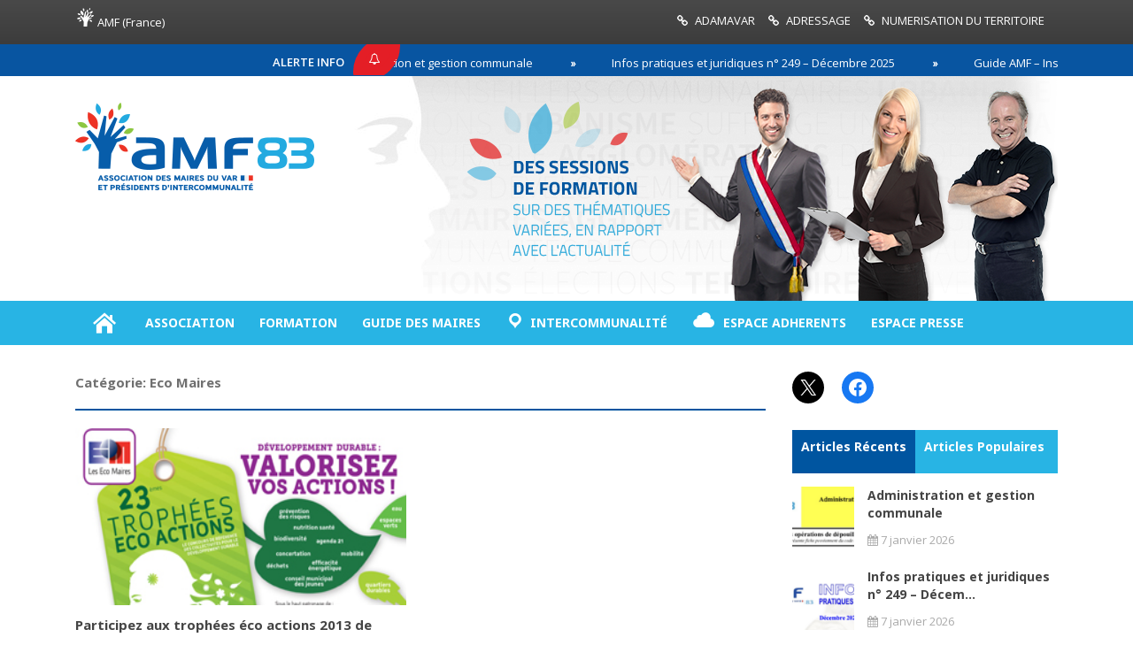

--- FILE ---
content_type: text/html; charset=UTF-8
request_url: https://amf83.fr/category/c112-developpement-durable-2/eco-maires/
body_size: 22305
content:

<!DOCTYPE html>
<!--[if IE 6]>
<html id="ie6" lang="fr-FR">
<![endif]-->
<!--[if IE 7]>
<html id="ie7" lang="fr-FR">
<![endif]-->
<!--[if IE 8]>
<html id="ie8" lang="fr-FR">
<![endif]-->
<!--[if !(IE 6) | !(IE 7) | !(IE 8)  ]><!-->
<html lang="fr-FR">
<!--<![endif]-->

<head>
<meta charset="UTF-8" />
<meta name="viewport" content="width=device-width" />

<title>Eco Maires | AMF83</title>
<link rel="profile" href="https://gmpg.org/xfn/11" />
<link rel="pingback" href="https://amf83.fr/xmlrpc.php" />
<!--[if lt IE 9]>
<script src="https://amf83.fr/wp-content/themes/amf83/js/html5.js" type="text/javascript"></script>
<![endif]-->
<script type="text/javascript">
	var themeDir = "https://amf83.fr/wp-content/themes/amf83";
</script>
<meta name='robots' content='max-image-preview:large' />
<link rel='dns-prefetch' href='//maps.googleapis.com' />
<link rel='dns-prefetch' href='//maps.google.com' />
<link rel='dns-prefetch' href='//fonts.googleapis.com' />
<link rel="alternate" type="application/rss+xml" title="AMF83 &raquo; Flux" href="https://amf83.fr/feed/" />
<link rel="alternate" type="application/rss+xml" title="AMF83 &raquo; Flux des commentaires" href="https://amf83.fr/comments/feed/" />
<link rel="alternate" type="application/rss+xml" title="AMF83 &raquo; Flux de la catégorie Eco Maires" href="https://amf83.fr/category/c112-developpement-durable-2/eco-maires/feed/" />
<script type="text/javascript">
/* <![CDATA[ */
window._wpemojiSettings = {"baseUrl":"https:\/\/s.w.org\/images\/core\/emoji\/15.0.3\/72x72\/","ext":".png","svgUrl":"https:\/\/s.w.org\/images\/core\/emoji\/15.0.3\/svg\/","svgExt":".svg","source":{"concatemoji":"https:\/\/amf83.fr\/wp-includes\/js\/wp-emoji-release.min.js?ver=9916e049403c33bdab6b7d389867531c"}};
/*! This file is auto-generated */
!function(i,n){var o,s,e;function c(e){try{var t={supportTests:e,timestamp:(new Date).valueOf()};sessionStorage.setItem(o,JSON.stringify(t))}catch(e){}}function p(e,t,n){e.clearRect(0,0,e.canvas.width,e.canvas.height),e.fillText(t,0,0);var t=new Uint32Array(e.getImageData(0,0,e.canvas.width,e.canvas.height).data),r=(e.clearRect(0,0,e.canvas.width,e.canvas.height),e.fillText(n,0,0),new Uint32Array(e.getImageData(0,0,e.canvas.width,e.canvas.height).data));return t.every(function(e,t){return e===r[t]})}function u(e,t,n){switch(t){case"flag":return n(e,"\ud83c\udff3\ufe0f\u200d\u26a7\ufe0f","\ud83c\udff3\ufe0f\u200b\u26a7\ufe0f")?!1:!n(e,"\ud83c\uddfa\ud83c\uddf3","\ud83c\uddfa\u200b\ud83c\uddf3")&&!n(e,"\ud83c\udff4\udb40\udc67\udb40\udc62\udb40\udc65\udb40\udc6e\udb40\udc67\udb40\udc7f","\ud83c\udff4\u200b\udb40\udc67\u200b\udb40\udc62\u200b\udb40\udc65\u200b\udb40\udc6e\u200b\udb40\udc67\u200b\udb40\udc7f");case"emoji":return!n(e,"\ud83d\udc26\u200d\u2b1b","\ud83d\udc26\u200b\u2b1b")}return!1}function f(e,t,n){var r="undefined"!=typeof WorkerGlobalScope&&self instanceof WorkerGlobalScope?new OffscreenCanvas(300,150):i.createElement("canvas"),a=r.getContext("2d",{willReadFrequently:!0}),o=(a.textBaseline="top",a.font="600 32px Arial",{});return e.forEach(function(e){o[e]=t(a,e,n)}),o}function t(e){var t=i.createElement("script");t.src=e,t.defer=!0,i.head.appendChild(t)}"undefined"!=typeof Promise&&(o="wpEmojiSettingsSupports",s=["flag","emoji"],n.supports={everything:!0,everythingExceptFlag:!0},e=new Promise(function(e){i.addEventListener("DOMContentLoaded",e,{once:!0})}),new Promise(function(t){var n=function(){try{var e=JSON.parse(sessionStorage.getItem(o));if("object"==typeof e&&"number"==typeof e.timestamp&&(new Date).valueOf()<e.timestamp+604800&&"object"==typeof e.supportTests)return e.supportTests}catch(e){}return null}();if(!n){if("undefined"!=typeof Worker&&"undefined"!=typeof OffscreenCanvas&&"undefined"!=typeof URL&&URL.createObjectURL&&"undefined"!=typeof Blob)try{var e="postMessage("+f.toString()+"("+[JSON.stringify(s),u.toString(),p.toString()].join(",")+"));",r=new Blob([e],{type:"text/javascript"}),a=new Worker(URL.createObjectURL(r),{name:"wpTestEmojiSupports"});return void(a.onmessage=function(e){c(n=e.data),a.terminate(),t(n)})}catch(e){}c(n=f(s,u,p))}t(n)}).then(function(e){for(var t in e)n.supports[t]=e[t],n.supports.everything=n.supports.everything&&n.supports[t],"flag"!==t&&(n.supports.everythingExceptFlag=n.supports.everythingExceptFlag&&n.supports[t]);n.supports.everythingExceptFlag=n.supports.everythingExceptFlag&&!n.supports.flag,n.DOMReady=!1,n.readyCallback=function(){n.DOMReady=!0}}).then(function(){return e}).then(function(){var e;n.supports.everything||(n.readyCallback(),(e=n.source||{}).concatemoji?t(e.concatemoji):e.wpemoji&&e.twemoji&&(t(e.twemoji),t(e.wpemoji)))}))}((window,document),window._wpemojiSettings);
/* ]]> */
</script>
<link rel='stylesheet' id='bkb-font-awesome-styles-css' href='https://amf83.fr/wp-content/plugins/bwl-kb-manager/css/font-awesome.min.css?ver=9916e049403c33bdab6b7d389867531c' type='text/css' media='all' />
<link rel='stylesheet' id='bkb-simplegrid-css' href='https://amf83.fr/wp-content/plugins/bwl-kb-manager/css/simplegrid.css?ver=9916e049403c33bdab6b7d389867531c' type='text/css' media='all' />
<link rel='stylesheet' id='bkb-remodal-style-css' href='https://amf83.fr/wp-content/plugins/bwl-kb-manager/css/jquery.remodal.css?ver=9916e049403c33bdab6b7d389867531c' type='text/css' media='all' />
<link rel='stylesheet' id='bkb-tabify-style-css' href='https://amf83.fr/wp-content/plugins/bwl-kb-manager/css/bkb-tabify.css?ver=9916e049403c33bdab6b7d389867531c' type='text/css' media='all' />
<link rel='stylesheet' id='bkb-tipsy-styles-css' href='https://amf83.fr/wp-content/plugins/bwl-kb-manager/css/tipsy.css?ver=9916e049403c33bdab6b7d389867531c' type='text/css' media='all' />
<link rel='stylesheet' id='bkb-styles-css' href='https://amf83.fr/wp-content/plugins/bwl-kb-manager/css/bkb-voting-style.css?ver=9916e049403c33bdab6b7d389867531c' type='text/css' media='all' />
<link rel='stylesheet' id='bkb-custom-styles-css' href='https://amf83.fr/wp-content/plugins/bwl-kb-manager/css/bkb-custom-styles.css?ver=9916e049403c33bdab6b7d389867531c' type='text/css' media='all' />
<link rel='stylesheet' id='all_around-css-css' href='https://amf83.fr/wp-content/plugins/History/css/frontend/content_slider_style.css?ver=9916e049403c33bdab6b7d389867531c' type='text/css' media='all' />
<link rel='stylesheet' id='prettyPhoto-css-css' href='https://amf83.fr/wp-content/plugins/History/css/frontend/prettyPhoto.css?ver=9916e049403c33bdab6b7d389867531c' type='text/css' media='all' />
<link rel='stylesheet' id='dosis-css-css' href='https://fonts.googleapis.com/css?family=Dosis%3A400%2C200%2C300%2C500%2C600%2C700%2C800&#038;ver=9916e049403c33bdab6b7d389867531c' type='text/css' media='all' />
<link rel='stylesheet' id='ebp_style-css' href='https://amf83.fr/wp-content/plugins/eventBookingPro/css/frontend.css?ver=20142209' type='text/css' media='all' />
<link rel='stylesheet' id='ebp_day_list_style-css' href='https://amf83.fr/wp-content/plugins/eventBookingProByDay/css/calendar.css?ver=20140609' type='text/css' media='all' />
<link rel='stylesheet' id='dashicons-css' href='https://amf83.fr/wp-includes/css/dashicons.min.css?ver=9916e049403c33bdab6b7d389867531c' type='text/css' media='all' />
<link rel='stylesheet' id='menu-icons-extra-css' href='https://amf83.fr/wp-content/plugins/menu-icons/css/extra.min.css?ver=0.13.20' type='text/css' media='all' />
<link rel='stylesheet' id='upme_google_fonts-css' href='//fonts.googleapis.com/css?family=Open+Sans%3A400italic%2C700italic%2C400%2C700&#038;subset=latin%2Clatin-ext&#038;ver=9916e049403c33bdab6b7d389867531c' type='text/css' media='all' />
<link rel='stylesheet' id='upme_font_awesome-css' href='https://amf83.fr/wp-content/plugins/upme/css/font-awesome.min.css?ver=9916e049403c33bdab6b7d389867531c' type='text/css' media='all' />
<link rel='stylesheet' id='upme_css-css' href='https://amf83.fr/wp-content/plugins/upme/css/upme.css?ver=9916e049403c33bdab6b7d389867531c' type='text/css' media='all' />
<link rel='stylesheet' id='upme_style-css' href='https://amf83.fr/wp-content/plugins/upme/styles/default.css?ver=9916e049403c33bdab6b7d389867531c' type='text/css' media='all' />
<link rel='stylesheet' id='upme_responsive-css' href='https://amf83.fr/wp-content/plugins/upme/css/upme-responsive.css?ver=9916e049403c33bdab6b7d389867531c' type='text/css' media='all' />
<link rel='stylesheet' id='thickbox-css' href='https://amf83.fr/wp-includes/js/thickbox/thickbox.css?ver=9916e049403c33bdab6b7d389867531c' type='text/css' media='all' />
<style id='wp-emoji-styles-inline-css' type='text/css'>

	img.wp-smiley, img.emoji {
		display: inline !important;
		border: none !important;
		box-shadow: none !important;
		height: 1em !important;
		width: 1em !important;
		margin: 0 0.07em !important;
		vertical-align: -0.1em !important;
		background: none !important;
		padding: 0 !important;
	}
</style>
<link rel='stylesheet' id='wp-block-library-css' href='https://amf83.fr/wp-includes/css/dist/block-library/style.min.css?ver=9916e049403c33bdab6b7d389867531c' type='text/css' media='all' />
<style id='collapsing-categories-style-inline-css' type='text/css'>


</style>
<style id='safe-svg-svg-icon-style-inline-css' type='text/css'>
.safe-svg-cover{text-align:center}.safe-svg-cover .safe-svg-inside{display:inline-block;max-width:100%}.safe-svg-cover svg{height:100%;max-height:100%;max-width:100%;width:100%}

</style>
<link rel='stylesheet' id='mailster-form-style-css' href='https://amf83.fr/wp-content/plugins/mailster$/build/form/style-index.css?ver=9916e049403c33bdab6b7d389867531c' type='text/css' media='all' />
<style id='classic-theme-styles-inline-css' type='text/css'>
/*! This file is auto-generated */
.wp-block-button__link{color:#fff;background-color:#32373c;border-radius:9999px;box-shadow:none;text-decoration:none;padding:calc(.667em + 2px) calc(1.333em + 2px);font-size:1.125em}.wp-block-file__button{background:#32373c;color:#fff;text-decoration:none}
</style>
<style id='global-styles-inline-css' type='text/css'>
body{--wp--preset--color--black: #000000;--wp--preset--color--cyan-bluish-gray: #abb8c3;--wp--preset--color--white: #ffffff;--wp--preset--color--pale-pink: #f78da7;--wp--preset--color--vivid-red: #cf2e2e;--wp--preset--color--luminous-vivid-orange: #ff6900;--wp--preset--color--luminous-vivid-amber: #fcb900;--wp--preset--color--light-green-cyan: #7bdcb5;--wp--preset--color--vivid-green-cyan: #00d084;--wp--preset--color--pale-cyan-blue: #8ed1fc;--wp--preset--color--vivid-cyan-blue: #0693e3;--wp--preset--color--vivid-purple: #9b51e0;--wp--preset--gradient--vivid-cyan-blue-to-vivid-purple: linear-gradient(135deg,rgba(6,147,227,1) 0%,rgb(155,81,224) 100%);--wp--preset--gradient--light-green-cyan-to-vivid-green-cyan: linear-gradient(135deg,rgb(122,220,180) 0%,rgb(0,208,130) 100%);--wp--preset--gradient--luminous-vivid-amber-to-luminous-vivid-orange: linear-gradient(135deg,rgba(252,185,0,1) 0%,rgba(255,105,0,1) 100%);--wp--preset--gradient--luminous-vivid-orange-to-vivid-red: linear-gradient(135deg,rgba(255,105,0,1) 0%,rgb(207,46,46) 100%);--wp--preset--gradient--very-light-gray-to-cyan-bluish-gray: linear-gradient(135deg,rgb(238,238,238) 0%,rgb(169,184,195) 100%);--wp--preset--gradient--cool-to-warm-spectrum: linear-gradient(135deg,rgb(74,234,220) 0%,rgb(151,120,209) 20%,rgb(207,42,186) 40%,rgb(238,44,130) 60%,rgb(251,105,98) 80%,rgb(254,248,76) 100%);--wp--preset--gradient--blush-light-purple: linear-gradient(135deg,rgb(255,206,236) 0%,rgb(152,150,240) 100%);--wp--preset--gradient--blush-bordeaux: linear-gradient(135deg,rgb(254,205,165) 0%,rgb(254,45,45) 50%,rgb(107,0,62) 100%);--wp--preset--gradient--luminous-dusk: linear-gradient(135deg,rgb(255,203,112) 0%,rgb(199,81,192) 50%,rgb(65,88,208) 100%);--wp--preset--gradient--pale-ocean: linear-gradient(135deg,rgb(255,245,203) 0%,rgb(182,227,212) 50%,rgb(51,167,181) 100%);--wp--preset--gradient--electric-grass: linear-gradient(135deg,rgb(202,248,128) 0%,rgb(113,206,126) 100%);--wp--preset--gradient--midnight: linear-gradient(135deg,rgb(2,3,129) 0%,rgb(40,116,252) 100%);--wp--preset--font-size--small: 13px;--wp--preset--font-size--medium: 20px;--wp--preset--font-size--large: 36px;--wp--preset--font-size--x-large: 42px;--wp--preset--spacing--20: 0.44rem;--wp--preset--spacing--30: 0.67rem;--wp--preset--spacing--40: 1rem;--wp--preset--spacing--50: 1.5rem;--wp--preset--spacing--60: 2.25rem;--wp--preset--spacing--70: 3.38rem;--wp--preset--spacing--80: 5.06rem;--wp--preset--shadow--natural: 6px 6px 9px rgba(0, 0, 0, 0.2);--wp--preset--shadow--deep: 12px 12px 50px rgba(0, 0, 0, 0.4);--wp--preset--shadow--sharp: 6px 6px 0px rgba(0, 0, 0, 0.2);--wp--preset--shadow--outlined: 6px 6px 0px -3px rgba(255, 255, 255, 1), 6px 6px rgba(0, 0, 0, 1);--wp--preset--shadow--crisp: 6px 6px 0px rgba(0, 0, 0, 1);}:where(.is-layout-flex){gap: 0.5em;}:where(.is-layout-grid){gap: 0.5em;}body .is-layout-flex{display: flex;}body .is-layout-flex{flex-wrap: wrap;align-items: center;}body .is-layout-flex > *{margin: 0;}body .is-layout-grid{display: grid;}body .is-layout-grid > *{margin: 0;}:where(.wp-block-columns.is-layout-flex){gap: 2em;}:where(.wp-block-columns.is-layout-grid){gap: 2em;}:where(.wp-block-post-template.is-layout-flex){gap: 1.25em;}:where(.wp-block-post-template.is-layout-grid){gap: 1.25em;}.has-black-color{color: var(--wp--preset--color--black) !important;}.has-cyan-bluish-gray-color{color: var(--wp--preset--color--cyan-bluish-gray) !important;}.has-white-color{color: var(--wp--preset--color--white) !important;}.has-pale-pink-color{color: var(--wp--preset--color--pale-pink) !important;}.has-vivid-red-color{color: var(--wp--preset--color--vivid-red) !important;}.has-luminous-vivid-orange-color{color: var(--wp--preset--color--luminous-vivid-orange) !important;}.has-luminous-vivid-amber-color{color: var(--wp--preset--color--luminous-vivid-amber) !important;}.has-light-green-cyan-color{color: var(--wp--preset--color--light-green-cyan) !important;}.has-vivid-green-cyan-color{color: var(--wp--preset--color--vivid-green-cyan) !important;}.has-pale-cyan-blue-color{color: var(--wp--preset--color--pale-cyan-blue) !important;}.has-vivid-cyan-blue-color{color: var(--wp--preset--color--vivid-cyan-blue) !important;}.has-vivid-purple-color{color: var(--wp--preset--color--vivid-purple) !important;}.has-black-background-color{background-color: var(--wp--preset--color--black) !important;}.has-cyan-bluish-gray-background-color{background-color: var(--wp--preset--color--cyan-bluish-gray) !important;}.has-white-background-color{background-color: var(--wp--preset--color--white) !important;}.has-pale-pink-background-color{background-color: var(--wp--preset--color--pale-pink) !important;}.has-vivid-red-background-color{background-color: var(--wp--preset--color--vivid-red) !important;}.has-luminous-vivid-orange-background-color{background-color: var(--wp--preset--color--luminous-vivid-orange) !important;}.has-luminous-vivid-amber-background-color{background-color: var(--wp--preset--color--luminous-vivid-amber) !important;}.has-light-green-cyan-background-color{background-color: var(--wp--preset--color--light-green-cyan) !important;}.has-vivid-green-cyan-background-color{background-color: var(--wp--preset--color--vivid-green-cyan) !important;}.has-pale-cyan-blue-background-color{background-color: var(--wp--preset--color--pale-cyan-blue) !important;}.has-vivid-cyan-blue-background-color{background-color: var(--wp--preset--color--vivid-cyan-blue) !important;}.has-vivid-purple-background-color{background-color: var(--wp--preset--color--vivid-purple) !important;}.has-black-border-color{border-color: var(--wp--preset--color--black) !important;}.has-cyan-bluish-gray-border-color{border-color: var(--wp--preset--color--cyan-bluish-gray) !important;}.has-white-border-color{border-color: var(--wp--preset--color--white) !important;}.has-pale-pink-border-color{border-color: var(--wp--preset--color--pale-pink) !important;}.has-vivid-red-border-color{border-color: var(--wp--preset--color--vivid-red) !important;}.has-luminous-vivid-orange-border-color{border-color: var(--wp--preset--color--luminous-vivid-orange) !important;}.has-luminous-vivid-amber-border-color{border-color: var(--wp--preset--color--luminous-vivid-amber) !important;}.has-light-green-cyan-border-color{border-color: var(--wp--preset--color--light-green-cyan) !important;}.has-vivid-green-cyan-border-color{border-color: var(--wp--preset--color--vivid-green-cyan) !important;}.has-pale-cyan-blue-border-color{border-color: var(--wp--preset--color--pale-cyan-blue) !important;}.has-vivid-cyan-blue-border-color{border-color: var(--wp--preset--color--vivid-cyan-blue) !important;}.has-vivid-purple-border-color{border-color: var(--wp--preset--color--vivid-purple) !important;}.has-vivid-cyan-blue-to-vivid-purple-gradient-background{background: var(--wp--preset--gradient--vivid-cyan-blue-to-vivid-purple) !important;}.has-light-green-cyan-to-vivid-green-cyan-gradient-background{background: var(--wp--preset--gradient--light-green-cyan-to-vivid-green-cyan) !important;}.has-luminous-vivid-amber-to-luminous-vivid-orange-gradient-background{background: var(--wp--preset--gradient--luminous-vivid-amber-to-luminous-vivid-orange) !important;}.has-luminous-vivid-orange-to-vivid-red-gradient-background{background: var(--wp--preset--gradient--luminous-vivid-orange-to-vivid-red) !important;}.has-very-light-gray-to-cyan-bluish-gray-gradient-background{background: var(--wp--preset--gradient--very-light-gray-to-cyan-bluish-gray) !important;}.has-cool-to-warm-spectrum-gradient-background{background: var(--wp--preset--gradient--cool-to-warm-spectrum) !important;}.has-blush-light-purple-gradient-background{background: var(--wp--preset--gradient--blush-light-purple) !important;}.has-blush-bordeaux-gradient-background{background: var(--wp--preset--gradient--blush-bordeaux) !important;}.has-luminous-dusk-gradient-background{background: var(--wp--preset--gradient--luminous-dusk) !important;}.has-pale-ocean-gradient-background{background: var(--wp--preset--gradient--pale-ocean) !important;}.has-electric-grass-gradient-background{background: var(--wp--preset--gradient--electric-grass) !important;}.has-midnight-gradient-background{background: var(--wp--preset--gradient--midnight) !important;}.has-small-font-size{font-size: var(--wp--preset--font-size--small) !important;}.has-medium-font-size{font-size: var(--wp--preset--font-size--medium) !important;}.has-large-font-size{font-size: var(--wp--preset--font-size--large) !important;}.has-x-large-font-size{font-size: var(--wp--preset--font-size--x-large) !important;}
.wp-block-navigation a:where(:not(.wp-element-button)){color: inherit;}
:where(.wp-block-post-template.is-layout-flex){gap: 1.25em;}:where(.wp-block-post-template.is-layout-grid){gap: 1.25em;}
:where(.wp-block-columns.is-layout-flex){gap: 2em;}:where(.wp-block-columns.is-layout-grid){gap: 2em;}
.wp-block-pullquote{font-size: 1.5em;line-height: 1.6;}
</style>
<link rel='stylesheet' id='mediaelement-css' href='https://amf83.fr/wp-includes/js/mediaelement/mediaelementplayer-legacy.min.css?ver=4.2.17' type='text/css' media='all' />
<link rel='stylesheet' id='wp-mediaelement-css' href='https://amf83.fr/wp-includes/js/mediaelement/wp-mediaelement.min.css?ver=9916e049403c33bdab6b7d389867531c' type='text/css' media='all' />
<link rel='stylesheet' id='dnd_icons_default-css' href='https://amf83.fr/wp-content/plugins/dnd-shortcodes/css/icons-default.css?ver=2.0.0' type='text/css' media='all' />
<link rel='stylesheet' id='ABdev_animo-animate-css' href='https://amf83.fr/wp-content/plugins/dnd-shortcodes/css/animo-animate.css?ver=2.0.0' type='text/css' media='all' />
<link rel='stylesheet' id='ABdev_prettify-css' href='https://amf83.fr/wp-content/plugins/dnd-shortcodes/css/prettify.css?ver=2.0.0' type='text/css' media='all' />
<link rel='stylesheet' id='ABdev_shortcodes-css' href='https://amf83.fr/wp-content/plugins/dnd-shortcodes/css/shortcodes-default.css?ver=2.0.0' type='text/css' media='all' />
<link rel='stylesheet' id='ABdev_shortcodes_responsive-css' href='https://amf83.fr/wp-content/plugins/dnd-shortcodes/css/responsive.css?ver=2.0.0' type='text/css' media='all' />
<link rel='stylesheet' id='da-frontend-css' href='https://amf83.fr/wp-content/plugins/download-attachments/css/frontend.css?ver=1.3.2' type='text/css' media='all' />
<link rel='stylesheet' id='go-portfolio-magnific-popup-styles-css' href='https://amf83.fr/wp-content/plugins/go_portfolio/assets/plugins/magnific-popup/magnific-popup.css?ver=1.5.0' type='text/css' media='all' />
<link rel='stylesheet' id='go-portfolio-styles-css' href='https://amf83.fr/wp-content/plugins/go_portfolio/assets/css/go_portfolio_styles.css?ver=1.5.0' type='text/css' media='all' />
<link rel='stylesheet' id='fp-style-css' href='https://amf83.fr/wp-content/themes/amf83/style.css?ver=9916e049403c33bdab6b7d389867531c' type='text/css' media='all' />
<style id='fp-style-inline-css' type='text/css'>
body{
	font-size: 13px;
	line-height: 20px;
	font-family: Open Sans, sans-serif, serif;
}

h1{
	font-size: 28px;
    font-weight: bold;
	line-height: 35px;
	margin-bottom: 20px;
}

h2{
	font-size: 18px;
    font-weight: bold;
	line-height: 30px;
	margin-bottom: 10px;
}

h3{
	font-size: 15px;
    font-weight: bold;
	line-height: 25px;
	margin-bottom: 10px;
}

h5{
	font-size: 14px;
	line-height: 20px;
	margin-bottom: 10px;
}

h1, h2, h3, h4, h5, h6 {
    font-family: Open Sans, sans-serif, serif;
}

a:hover, 
 .entry-meta a:hover {
    color: #28b4e4;
}

hr.style-two {
    border: 0;
    height: 1px;
    background-image: -webkit-linear-gradient(left, rgba(0,0,0,0), rgba(0,0,0,0.75), rgba(0,0,0,0)); 
    background-image:    -moz-linear-gradient(left, rgba(0,0,0,0), rgba(0,0,0,0.75), rgba(0,0,0,0)); 
    background-image:     -ms-linear-gradient(left, rgba(0,0,0,0), rgba(0,0,0,0.75), rgba(0,0,0,0)); 
    background-image:      -o-linear-gradient(left, rgba(0,0,0,0), rgba(0,0,0,0.75), rgba(0,0,0,0)); 
}

.cat-footer a {
text-transform: uppercase;}

.fc-calendar .fc-row > div.fc-content:not(.noToolTip):hover:before {
position: inherit !important;
font-size: 10px !important;
    max-width: 120px !important;
}.main-color,
 .entry-content a{ 
    color: #0055a0 
}

.main-color-bg,
 .primary-menu .current-menu-item,
 .primary-menu .current_page_item,
 .primary-menu ul li a:hover,
 #respond input[type=submit]{
    background: #0055a0 
}

.primary-menu ul li ul li a,
 .primary-menu ul li:hover ul li a,
 .primary-menu ul li.over ul li a,
.pagination  .page-numbers,
 .tagcloud a{
    background: #0055a0 
}

.primary-menu .menu-item-home a:hover{
    background-color: #0055a0 
}

#header .social li{
    border-left: none;
 border-left: 1px solid rgba(255, 255, 255, 0.1);
 border-right: none; 
}

#respond input[type=submit],
 .button{
    box-shadow: none; 
}

.second-color{ 
    color:  #0055a0 
}

.second-color-bg,
 .cat-header .cat-title,
 .pagination a:hover,
 .pagination .current,
 #sidebar .widget .widget-title h4,
 .widget_tabs .active{ 
    background:  #0055a0 
}

.cat-header,
 #sidebar .widget .widget-title,
 .archive-header{ 
    border-bottom: 2px solid  #0055a0 
}

.primary-menu,
 .widget_tabs .widget-tabs-title-container ul,
 #footer .footer-info { 
    background: #28b4e4 
}


</style>
<link rel='stylesheet' id='fp-font-awesome-css' href='https://amf83.fr/wp-content/themes/amf83/css/fonts/font-awesome/css/font-awesome.min.css?ver=9916e049403c33bdab6b7d389867531c' type='text/css' media='all' />
<link rel='stylesheet' id='Open+Sans-css' href='https://fonts.googleapis.com/css?family=Open+Sans%3A300%2C300italic%2C400%2C400italic%2C600%2C600italic%2C700%2C700italic%2C800%2C800italic&#038;ver=9916e049403c33bdab6b7d389867531c' type='text/css' media='all' />
<script type="text/javascript" src="https://amf83.fr/wp-includes/js/jquery/jquery.min.js?ver=3.7.1" id="jquery-core-js"></script>
<script type="text/javascript" src="https://amf83.fr/wp-includes/js/jquery/jquery-migrate.min.js?ver=3.4.1" id="jquery-migrate-js"></script>
<script type="text/javascript" src="https://amf83.fr/wp-content/plugins/bwl-kb-manager/js/jquery.remodal.js?ver=9916e049403c33bdab6b7d389867531c" id="bkb-remodal-script-js"></script>
<script type="text/javascript" src="https://amf83.fr/wp-content/plugins/bwl-kb-manager/js/jquery.tipsy.js?ver=9916e049403c33bdab6b7d389867531c" id="bkb-tipsy-script-js"></script>
<script type="text/javascript" src="https://amf83.fr/wp-content/plugins/bwl-kb-manager/js/custom-search-scripts.js?ver=9916e049403c33bdab6b7d389867531c" id="bkb-custom-search-script-js"></script>
<script type="text/javascript" src="https://amf83.fr/wp-content/plugins/bwl-kb-manager/js/bkb-custom.js?ver=9916e049403c33bdab6b7d389867531c" id="bkb-custom-script-js"></script>
<script type="text/javascript" src="https://amf83.fr/wp-content/plugins/bwl-kb-manager/js/bkb-tabify.js?ver=9916e049403c33bdab6b7d389867531c" id="bkb-tabify-script-js"></script>
<script type="text/javascript" src="https://amf83.fr/wp-content/plugins/bwl-kb-manager/js/bkb-ques-form-script.js?ver=9916e049403c33bdab6b7d389867531c" id="bkb-ques-form-script-js"></script>
<script type="text/javascript" src="https://amf83.fr/wp-content/plugins/font-resizer/js/jquery.cookie.js?ver=9916e049403c33bdab6b7d389867531c" id="fontResizerCookie-js"></script>
<script type="text/javascript" src="https://amf83.fr/wp-content/plugins/font-resizer/js/jquery.fontsize.js?ver=9916e049403c33bdab6b7d389867531c" id="fontResizer-js"></script>
<script type="text/javascript" src="https://amf83.fr/wp-content/plugins/font-resizer/js/main.js?ver=9916e049403c33bdab6b7d389867531c" id="fontResizerPlugin-js"></script>
<script type="text/javascript" src="https://amf83.fr/wp-content/plugins/History/js/frontend/jquery.content_slider.min.js?ver=9916e049403c33bdab6b7d389867531c" id="all_around-js-js"></script>
<script type="text/javascript" src="https://amf83.fr/wp-content/plugins/History/js/frontend/jquery.mousewheel.js?ver=9916e049403c33bdab6b7d389867531c" id="jQuery-mousewheel-js"></script>
<script type="text/javascript" src="https://amf83.fr/wp-content/plugins/History/js/frontend/jquery.prettyPhoto.js?ver=9916e049403c33bdab6b7d389867531c" id="jQuery-prettyPhoto-js"></script>
<script type="text/javascript" src="https://amf83.fr/wp-content/plugins/History/js/frontend/jquery.additional_content.js?ver=9916e049403c33bdab6b7d389867531c" id="all_around-additional-js"></script>
<script type="text/javascript" src="https://amf83.fr/wp-content/plugins/History/js/frontend/jquery.animate-colors.js?ver=9916e049403c33bdab6b7d389867531c" id="all_around-animate-colors-js"></script>
<script type="text/javascript" src="https://maps.googleapis.com/maps/api/js?v=3.exp&amp;sensor=false&amp;ver=9916e049403c33bdab6b7d389867531c" id="ebp-gmap-js-js"></script>
<script type="text/javascript" id="upme_tmce-js-extra">
/* <![CDATA[ */
var UPMETmce = {"InsertUPMEShortcode":"Insert UPME Shortcode","LoginRegistrationForms":"Login \/ Registration Forms","FrontRegistrationForm":"Front-end Registration Form","RegFormCustomRedirect":"Registration Form with Custom Redirect","RegFormCaptcha":"Registration Form with Captcha","RegFormNoCaptcha":"Registration Form without Captcha","FrontLoginForm":"Front-end Login Form","SidebarLoginWidget":"Sidebar Login Widget (use in text widget)","LoginFormCustomRedirect":"Login Form with Custom Redirect","LogoutButton":"Logout Button","LogoutButtonCustomRedirect":"Logout Button with Custom Redirect","SingleProfile":"Single Profile","LoggedUserProfile":"Logged in User Profile","LoggedUserProfileUserID":"Logged in User Profile showing User ID","LoggedUserProfileHideStats":"Logged in User Profile without Stats","LoggedUserProfileUserRole":"Logged in User Profile showing User Role","LoggedUserProfileStatus":"Logged in User Profile showing Profile Status","LoggedUserProfileLogoutRedirect":"Logged in User Profile with Logout Redirect","PostAuthorProfile":"Post Author Profile","SpecificUserProfile":"Specific User Profile","MultipleProfilesMemberList":"Multiple Profiles \/ Member List","GroupSpecificUsers":"Group of Specific Users","AllUsers":"All Users","AllUsersCompactView":"All Users in Compact View","AllUsersCompactViewHalfWidth":"All Users in Compact View, Half Width","AllUsersModalWindow":"All Users in Modal Windows","AllUsersNewWindow":"All Users in New Windows","UsersBasedUserRole":"Users Based on User Role","AdministratorUsersOnly":"Administrator Users Only","AllUsersOrderedDisplayName":"All Users Ordered by Display Name","AllUsersOrderedPostCount":"All Users Ordered by Post Count","AllUsersOrderedRegistrationDate":"All Users Ordered by Registration Date","AllUsersOrderedCustomField":"All Users Ordered by Custom Field","AllUsersUserID":"All Users showing User ID","GroupUsersCustomField":"Group Users by Custom Field Values","HideUsersUntilSearch":"Hide All Users until Search","SearchProfile":"Search Profiles","SearchCustomFieldFilters":"Search with Custom Field Filters","PrivateContentLoginRequired":"Private Content (Login Required)","ShortcodeOptionExamples":"Shortcode Option Examples","HideUserStatistics":"Hide User Statistics","HideUserSocialBar":"Hide User Social Bar","HalfWidthProfileView":"1\/2 Width Profile View","CompactViewNoExtraFields":"Compact View (No extra fields)","CustomizedProfileFields":"Customized Profile Fields","ShowUserIDProfiles":"Show User ID on Profiles","LimitResultsMemberList":"Limit Results on Member List","ShowResultCountMemberList":"Show Result Count on Member List"};
/* ]]> */
</script>
<script type="text/javascript" src="https://amf83.fr/wp-content/plugins/upme/admin/js/tinymce_language_strings.js?ver=9916e049403c33bdab6b7d389867531c" id="upme_tmce-js"></script>
<script type="text/javascript" src="https://amf83.fr/wp-content/plugins/dnd-shortcodes/js/prettify.js?ver=1" id="prettify-js"></script>
<script type="text/javascript" src="https://amf83.fr/wp-content/plugins/twitter-tweets/js/weblizar-fronend-twitter-tweets.js?ver=1" id="wl-weblizar-fronend-twitter-tweets-js"></script>
<link rel="https://api.w.org/" href="https://amf83.fr/wp-json/" /><link rel="alternate" type="application/json" href="https://amf83.fr/wp-json/wp/v2/categories/1326" /><style type="text/css" id="simple-css-output">.w2dc-field.w2dc-field-output-block.w2dc-field-output-block-address.w2dc-field-output-block-2 {display:none !important;}</style><link rel="shortcut icon" href="https://amf83.fr/wp-content/uploads/2015/01/amf-favicon.png" />	
<!-- Global site tag (gtag.js) - Google Analytics -->
<script async src="https://www.googletagmanager.com/gtag/js?id=UA-45010549-11"></script>
<script>
  window.dataLayer = window.dataLayer || [];
  function gtag(){dataLayer.push(arguments);}
  gtag('js', new Date());

  gtag('config', 'UA-45010549-11');
</script>
        <script type="text/javascript">

             var ajaxurl = 'https://amf83.fr/wp-admin/admin-ajax.php',                
                    err_feedback_msg = 'Écrivez votre message',
                    bkb_feedback_thanks_msg = 'Merci pour votre participation',
                    // bkb_unable_feedback_msg = 'Votre message n'a pas été envoyé, merci de rééssayer !',
                    err_bkb_captcha = 'Captcha incorrecte! ',
                    err_bkb_question = 'Écrivez votre question. Min 3 caractères !',
                    err_bkb_category = 'Choisissez une catégorie',
                    bkb_tipsy_status = '0',
                    bkb_wait_msg = 'Veuillez patienter .....',
                    bkb_disable_feedback_status = '1';

        </script>

    <style type="text/css">.bkb_container .bg-green{ background-color: #559900;}.bkb_container .bg-red{ background-color: #C9231A;}.bkb_container .btn_like{ color: #559900;}.bkb_container .btn_dislike{ color: #C9231A;}.tipsy-inner{ background: #28b4e4; color: #FFFFFF;}.rectangle-list a{ background: #e8e8e8; color: #5c5c5c;}.rectangle-list a:hover{ background: #DDDDDD; color: #0055a0;}.rectangle-list a:before { background: #0055a0; color: #ffffff;}.bkb-wrapper ul.bkb-tabs li.active { border-color: #0055a0;}.bwl-kb h2.bwl-kb-category-title a{color:#0055a0;}
.main-color, .entry-content a{color: #444444;}
.entry-content a{color: #444444;}
.main-color, .entry-content a:hover{color: #28b4e4;}
.entry-content a:hover{color: #28b4e4;}
h1{color:#0055a0;}
.bkb_container{display:none;}</style><meta name="generator" content="Powered by Slider Revolution 6.7.15 - responsive, Mobile-Friendly Slider Plugin for WordPress with comfortable drag and drop interface." />
<link rel="icon" href="https://amf83.fr/wp-content/uploads/2023/11/cropped-favicon-32x32.png" sizes="32x32" />
<link rel="icon" href="https://amf83.fr/wp-content/uploads/2023/11/cropped-favicon-192x192.png" sizes="192x192" />
<link rel="apple-touch-icon" href="https://amf83.fr/wp-content/uploads/2023/11/cropped-favicon-180x180.png" />
<meta name="msapplication-TileImage" content="https://amf83.fr/wp-content/uploads/2023/11/cropped-favicon-270x270.png" />
<script>function setREVStartSize(e){
			//window.requestAnimationFrame(function() {
				window.RSIW = window.RSIW===undefined ? window.innerWidth : window.RSIW;
				window.RSIH = window.RSIH===undefined ? window.innerHeight : window.RSIH;
				try {
					var pw = document.getElementById(e.c).parentNode.offsetWidth,
						newh;
					pw = pw===0 || isNaN(pw) || (e.l=="fullwidth" || e.layout=="fullwidth") ? window.RSIW : pw;
					e.tabw = e.tabw===undefined ? 0 : parseInt(e.tabw);
					e.thumbw = e.thumbw===undefined ? 0 : parseInt(e.thumbw);
					e.tabh = e.tabh===undefined ? 0 : parseInt(e.tabh);
					e.thumbh = e.thumbh===undefined ? 0 : parseInt(e.thumbh);
					e.tabhide = e.tabhide===undefined ? 0 : parseInt(e.tabhide);
					e.thumbhide = e.thumbhide===undefined ? 0 : parseInt(e.thumbhide);
					e.mh = e.mh===undefined || e.mh=="" || e.mh==="auto" ? 0 : parseInt(e.mh,0);
					if(e.layout==="fullscreen" || e.l==="fullscreen")
						newh = Math.max(e.mh,window.RSIH);
					else{
						e.gw = Array.isArray(e.gw) ? e.gw : [e.gw];
						for (var i in e.rl) if (e.gw[i]===undefined || e.gw[i]===0) e.gw[i] = e.gw[i-1];
						e.gh = e.el===undefined || e.el==="" || (Array.isArray(e.el) && e.el.length==0)? e.gh : e.el;
						e.gh = Array.isArray(e.gh) ? e.gh : [e.gh];
						for (var i in e.rl) if (e.gh[i]===undefined || e.gh[i]===0) e.gh[i] = e.gh[i-1];
											
						var nl = new Array(e.rl.length),
							ix = 0,
							sl;
						e.tabw = e.tabhide>=pw ? 0 : e.tabw;
						e.thumbw = e.thumbhide>=pw ? 0 : e.thumbw;
						e.tabh = e.tabhide>=pw ? 0 : e.tabh;
						e.thumbh = e.thumbhide>=pw ? 0 : e.thumbh;
						for (var i in e.rl) nl[i] = e.rl[i]<window.RSIW ? 0 : e.rl[i];
						sl = nl[0];
						for (var i in nl) if (sl>nl[i] && nl[i]>0) { sl = nl[i]; ix=i;}
						var m = pw>(e.gw[ix]+e.tabw+e.thumbw) ? 1 : (pw-(e.tabw+e.thumbw)) / (e.gw[ix]);
						newh =  (e.gh[ix] * m) + (e.tabh + e.thumbh);
					}
					var el = document.getElementById(e.c);
					if (el!==null && el) el.style.height = newh+"px";
					el = document.getElementById(e.c+"_wrapper");
					if (el!==null && el) {
						el.style.height = newh+"px";
						el.style.display = "block";
					}
				} catch(e){
					console.log("Failure at Presize of Slider:" + e)
				}
			//});
		  };</script>
		<style type="text/css" id="wp-custom-css">
			aside#block-5 {
    display: contents;
}

aside#block-4 {
    display: flex;
    padding-left: 20px !important;
}		</style>
		</head>
<body data-rsssl=1 class="archive category category-eco-maires category-1326">
	
	<header id="header">			





























		







		<div class="top main-color-bg">



			<div class="content-wrap">
									
					
					<div class="right">
						<a href="http://www.amf.asso.fr/" target="_blank" title="AMF83"><img height="22" width="22" alt="ico-asso" src="https://amf83.fr/wp-content/uploads/2014/10/ico-asso.png"><span> AMF (France) </span></a>
					</div>
					<div class="left">
						<ul class="list">
						
															<li>
																			<i class="icon-link"></i>
																		
																			<a href="https://amf83.fr/adamavar" target="_blank">
											ADAMAVAR										</a>
																
								</li>
														
															<li>
																			<i class="icon-link"></i>
																		
																			<a href="https://amf83.fr/mission-adressage/">
											ADRESSAGE										</a>
																
								</li>
														
															<li>
																			<i class="icon-link"></i>
																		
																			<a href="https://amf83.fr/numerisation-du-territoire/">
											NUMERISATION DU TERRITOIRE										</a>
																
								</li>
														
														
														
						</ul>
					</div> 
					
								
							</div>
		</div>		
		
		
<script>
	jQuery(document).ready(function($) {
		$(".ticker").show();
		$("ul#ticker-posts").liScroll({travelocity: 0.05});
	});
</script>

<div class="ticker-section">
	<div class="content-wrap">
		<div class="ticker">
			
				<p style="color:#fff; float:left; margin-top:10px; margin-right:10px; font-weight:600; margin-bottom:0 !important;">ALERTE INFO </p>
				
			<div class="title second-color-bg">
				
									<div class="ticker-icon">					
						<i class="icon-bell"></i>					
					</div>					
									
			</div>		
			
			<ul id="ticker-posts">
																										<li>
								<a href="https://amf83.fr/administration-et-gestion-communale-2/" rel="bookmark">Administration et gestion communale</a>
								<div class="sep"></div>
							</li>							
													<li>
								<a href="https://amf83.fr/infos-pratiques-et-juridiques-n-249-decembre-2025/" rel="bookmark">Infos pratiques et juridiques n° 249 &#8211; Décembre 2025</a>
								<div class="sep"></div>
							</li>							
													<li>
								<a href="https://amf83.fr/guide-amf-installation-du-conseil-communautaire/" rel="bookmark">Guide AMF &#8211; Installation du conseil communautaire</a>
								<div class="sep"></div>
							</li>							
													<li>
								<a href="https://amf83.fr/elections-municipales-les-mementos-des-candidats-sont-enfin-parus/" rel="bookmark">Elections municipales : les mémentos des candidats sont enfin parus !</a>
								<div class="sep"></div>
							</li>							
													<li>
								<a href="https://amf83.fr/elections-municipales-les-chiffres-de-population-permettant-detablir-les-listes-des-candidats-sont-publies/" rel="bookmark">Elections municipales : les chiffres de population permettant d&rsquo;établir les listes des candidats sont publiés</a>
								<div class="sep"></div>
							</li>							
													<li>
								<a href="https://amf83.fr/elections-municipales-les-formulaires-cerfa-de-declaration-de-candidature-sont-disponibles/" rel="bookmark">Élections municipales : les formulaires Cerfa de déclaration de candidature sont disponibles</a>
								<div class="sep"></div>
							</li>							
													<li>
								<a href="https://amf83.fr/il-ny-aura-plus-delections-municipales-partielles-jusquau-15-mars/" rel="bookmark">Il n&rsquo;y aura plus d&rsquo;élections municipales partielles jusqu&rsquo;au 15 mars</a>
								<div class="sep"></div>
							</li>							
													<li>
								<a href="https://amf83.fr/facturation-electronique-ce-qui-change-a-partir-du-1er-septembre-2026/" rel="bookmark">Facturation électronique : ce qui change à partir du 1er septembre 2026</a>
								<div class="sep"></div>
							</li>							
													<li>
								<a href="https://amf83.fr/fermeture-de-la-2g-et-3g-en-2026-les-collectivites-locales-encouragees-a-faire-le-point-avec-leurs-fournisseurs/" rel="bookmark">Fermeture de la 2G et 3G en 2026 : les collectivités locales encouragées à faire le point avec leurs fournisseurs</a>
								<div class="sep"></div>
							</li>							
													<li>
								<a href="https://amf83.fr/120-ans-de-la-loi-de-separation-des-eglises-et-de-letat-lamf-met-a-disposition-des-communes-une-exposition-sur-la-laicite/" rel="bookmark">120 ans de la loi de séparation des Eglises et de l&rsquo;Etat : L’AMF met à disposition des communes une exposition sur la laïcité</a>
								<div class="sep"></div>
							</li>							
																		</ul>

		</div>
		
		<div class="search">
				<form method="get" id="searchform" class="search-form" action="https://amf83.fr/">
		<input type="text" class="search-field" name="s" id="s" placeholder="Search" />
    	<button class="search-submit"><i class="icon-search"></i></button>
	</form>
	
	
		</div>
	</div>
</div><!-- /ticker-section -->		


		<div class="logo-section">
			<div class="content-wrap">
				<div class="logo">			
											<h1>
							<a href="https://amf83.fr" title="AMF83">
								<img src="https://amf83.fr/wp-content/uploads/2020/08/amf83-logo-2020-min.png" alt="AMF83" />
							</a>
						</h1>	
						
				</div>
				
				<div class="rev-slider">
					
			<!-- START banv2 REVOLUTION SLIDER 6.7.15 --><p class="rs-p-wp-fix"></p>
			<rs-module-wrap id="rev_slider_3_1_wrapper" data-source="gallery" data-aimg=""  style="visibility:hidden;background:#E9E9E9;padding:0;margin:0px auto;margin-top:0;margin-bottom:0;">
				<rs-module id="rev_slider_3_1" style="" data-version="6.7.15">
					<rs-slides style="overflow: hidden; position: absolute;">
						<rs-slide style="position: absolute;" data-key="rs-13" data-title="02" data-in="prst:rndany;" data-out="y:(-100%);">
							<img src="//amf83.fr/wp-content/plugins/revslider/sr6/assets/assets/dummy.png" alt="" title="Participez aux trophées éco actions 2013 de l&rsquo;association des éco-maires" class="rev-slidebg tp-rs-img rs-lazyload" data-lazyload="//amf83.fr/wp-content/uploads/2015/01/amf-bg-slider.png" data-bg="p:center top;" data-no-retina>
<!--
							--><rs-layer
								id="slider-3-slide-13-layer-0" 
								data-type="image"
								data-rsp_ch="on"
								data-xy="x:10px;"
								data-dim="w:800;h:254;"
								data-frame_1="st:500;"
								data-frame_999="st:3400;auto:true;"
								style="z-index:6;"
							><img src="//amf83.fr/wp-content/plugins/revslider/sr6/assets/assets/dummy.png" alt="" class="tp-rs-img rs-lazyload" width="800" height="254" data-lazyload="//amf83.fr/wp-content/uploads/2015/10/slide-01.png" data-no-retina> 
							</rs-layer><!--
-->					</rs-slide>
						<rs-slide style="position: absolute;" data-key="rs-16" data-title="04" data-anim="d:20;ms:1210;" data-in="prst:rndany;o:0;x:ran(-200|200);sx:2;sy:2;e:power3.Out;row:100;col:10;" data-d3="f:cube;z:450;t:20;su:true;sc:#9e9e9e;">
							<img src="//amf83.fr/wp-content/plugins/revslider/sr6/assets/assets/dummy.png" alt="" title="Participez aux trophées éco actions 2013 de l&rsquo;association des éco-maires" class="rev-slidebg tp-rs-img rs-lazyload" data-lazyload="//amf83.fr/wp-content/uploads/2015/01/amf-bg-slider.png" data-bg="p:center top;" data-no-retina>
<!--
							--><rs-layer
								id="slider-3-slide-16-layer-1" 
								data-type="image"
								data-rsp_ch="on"
								data-xy="x:1px;"
								data-dim="w:800;h:254;"
								data-frame_1="st:500;"
								data-frame_999="st:3400;auto:true;"
								style="z-index:5;"
							><img src="//amf83.fr/wp-content/plugins/revslider/sr6/assets/assets/dummy.png" alt="" class="tp-rs-img rs-lazyload" width="800" height="254" data-lazyload="//amf83.fr/wp-content/uploads/2015/10/slide-021.png" data-no-retina> 
							</rs-layer><!--
-->					</rs-slide>
						<rs-slide style="position: absolute;" data-key="rs-20" data-title="08" data-in="prst:rndany;o:0;y:100%;" data-out="a:false;">
							<img src="//amf83.fr/wp-content/plugins/revslider/sr6/assets/assets/dummy.png" alt="" title="Participez aux trophées éco actions 2013 de l&rsquo;association des éco-maires" class="rev-slidebg tp-rs-img rs-lazyload" data-lazyload="//amf83.fr/wp-content/uploads/2015/01/amf-bg-slider.png" data-bg="p:center top;" data-no-retina>
<!--
							--><rs-layer
								id="slider-3-slide-20-layer-1" 
								data-type="image"
								data-rsp_ch="on"
								data-xy="x:1px;"
								data-dim="w:800;h:254;"
								data-frame_1="st:500;"
								data-frame_999="st:3400;auto:true;"
								style="z-index:5;"
							><img src="//amf83.fr/wp-content/plugins/revslider/sr6/assets/assets/dummy.png" alt="" class="tp-rs-img rs-lazyload" width="800" height="254" data-lazyload="//amf83.fr/wp-content/uploads/2015/10/slide-041.png" data-no-retina> 
							</rs-layer><!--
-->					</rs-slide>
						<rs-slide style="position: absolute;" data-key="rs-22" data-title="10" data-anim="e:slidingoverlay;ms:2000;" data-in="prst:rndany;x:(100%);">
							<img src="//amf83.fr/wp-content/plugins/revslider/sr6/assets/assets/dummy.png" alt="" title="Participez aux trophées éco actions 2013 de l&rsquo;association des éco-maires" class="rev-slidebg tp-rs-img rs-lazyload" data-lazyload="//amf83.fr/wp-content/uploads/2015/01/amf-bg-slider.png" data-bg="p:center top;" data-no-retina>
<!--
							--><rs-layer
								id="slider-3-slide-22-layer-1" 
								data-type="image"
								data-rsp_ch="on"
								data-xy="x:1px;"
								data-dim="w:800;h:254;"
								data-frame_1="st:500;"
								data-frame_999="st:3400;auto:true;"
								style="z-index:5;"
							><img src="//amf83.fr/wp-content/plugins/revslider/sr6/assets/assets/dummy.png" alt="" class="tp-rs-img rs-lazyload" width="800" height="254" data-lazyload="//amf83.fr/wp-content/uploads/2015/10/slide-051.png" data-no-retina> 
							</rs-layer><!--
-->					</rs-slide>
					</rs-slides>
					<rs-static-layers><!--
					--></rs-static-layers>
				</rs-module>
				<script>
					setREVStartSize({c: 'rev_slider_3_1',rl:[1240,1024,778,480],el:[254],gw:[800],gh:[254],type:'standard',justify:'',layout:'fullwidth',mh:"0"});if (window.RS_MODULES!==undefined && window.RS_MODULES.modules!==undefined && window.RS_MODULES.modules["revslider31"]!==undefined) {window.RS_MODULES.modules["revslider31"].once = false;window.revapi3 = undefined;if (window.RS_MODULES.checkMinimal!==undefined) window.RS_MODULES.checkMinimal()}
				</script>
			</rs-module-wrap>
			<!-- END REVOLUTION SLIDER -->
	
				</div>
				
							
			</div>
		</div>
		
		<nav class="primary-menu clearfix">
			<div class="content-wrap">
				
				<div class="mobile-menu">
					<a class="menu-slide" href="#">
						<span class="title">Menu</span>
						<span class="icon"><i class="icon-list"></i></span>
					</a>
				</div>
				
				<ul id="menu-main" class="sf-menu"><li id="menu-item-39" class="menu-item menu-item-type-post_type menu-item-object-page menu-item-home menu-item-39"><a href="https://amf83.fr/">Accueil</a></li>
<li id="menu-item-2791" class="menu-item menu-item-type-post_type menu-item-object-page menu-item-has-children menu-item-2791"><a href="https://amf83.fr/association/qui-sommes-nous/">ASSOCIATION</a>
<ul class="sub-menu">
	<li id="menu-item-2792" class="menu-item menu-item-type-post_type menu-item-object-page menu-item-2792"><a href="https://amf83.fr/association/qui-sommes-nous/">Qui sommes-nous?</a></li>
	<li id="menu-item-2787" class="menu-item menu-item-type-post_type menu-item-object-page menu-item-2787"><a href="https://amf83.fr/association/gouvernance/">Gouvernance</a></li>
</ul>
</li>
<li id="menu-item-43" class="menu-item menu-item-type-post_type menu-item-object-page menu-item-43"><a href="https://amf83.fr/formation/">FORMATION</a></li>
<li id="menu-item-9776" class="menu-item menu-item-type-custom menu-item-object-custom menu-item-9776"><a href="https://amf83.fr/guide-des-maires/web-category/mairies/">GUIDE DES MAIRES</a></li>
<li id="menu-item-45" class="menu-item menu-item-type-post_type menu-item-object-page menu-item-has-children menu-item-45"><a href="https://amf83.fr/intercommunalite/"><i class="_mi _before dashicons dashicons-location" aria-hidden="true" style="font-size:1.6em;"></i><span>INTERCOMMUNALITÉ</span></a>
<ul class="sub-menu">
	<li id="menu-item-9972" class="menu-item menu-item-type-post_type menu-item-object-page menu-item-9972"><a href="https://amf83.fr/intercommunalite/">Communautés</a></li>
	<li id="menu-item-9954" class="menu-item menu-item-type-post_type menu-item-object-page menu-item-9954"><a href="https://amf83.fr/intercommunalite/syndicats-intercommunaux/">Syndicats Intercommunaux</a></li>
	<li id="menu-item-9953" class="menu-item menu-item-type-post_type menu-item-object-page menu-item-9953"><a href="https://amf83.fr/intercommunalite/schemas-de-coherence-territoriale/">SCOT du Var</a></li>
	<li id="menu-item-9951" class="menu-item menu-item-type-post_type menu-item-object-page menu-item-9951"><a href="https://amf83.fr/intercommunalite/cartographie/">Cartographie</a></li>
</ul>
</li>
<li id="menu-item-41" class="menu-item menu-item-type-post_type menu-item-object-page menu-item-41"><a href="https://amf83.fr/espace-adherents/"><i class="_mi _before dashicons dashicons-cloud" aria-hidden="true" style="font-size:2em;"></i><span>ESPACE ADHERENTS</span></a></li>
<li id="menu-item-42" class="menu-item menu-item-type-post_type menu-item-object-page menu-item-42"><a href="https://amf83.fr/espace-presse/">ESPACE PRESSE</a></li>
</ul>							
			</div>
			
		</nav>
		<div class="clearfix"></div>	
		
				
	</header>	
	
	<div id="container" class="hfeed">	
		
	<div id="main">	
<div id="content" class="post-archive">
			
		<header class="archive-header">
			<h3 class="archive-title">
				Catégorie: <span>Eco Maires</span>			</h3>

					</header>
		
		<div class="archive-postlist">
							
															
				<div class="one-half">
					
<article id="post-6719" class="post-6719 post type-post status-publish format-standard has-post-thumbnail hentry category-au-fil-de-lactu category-c112-developpement-durable-2 category-eco-maires">	
	
			
		<div class="thumb-wrap">
			<div class="thumb">
				<a href="https://amf83.fr/participez-aux-trophees-eco-actions-2013-de-lassociation-des-eco-maires/"><img width="300" height="150" src="https://amf83.fr/wp-content/uploads/2013/10/2013_ecomaires2013.jpg" class="attachment-fp374_200 size-fp374_200 wp-post-image" alt="" decoding="async" srcset="https://amf83.fr/wp-content/uploads/2013/10/2013_ecomaires2013.jpg 300w, https://amf83.fr/wp-content/uploads/2013/10/2013_ecomaires2013-200x100.jpg 200w, https://amf83.fr/wp-content/uploads/2013/10/2013_ecomaires2013-160x80.jpg 160w" sizes="(max-width: 300px) 100vw, 300px" /></a>
			</div>
			
						
			
			<div class="overlay">									
				<a class="post-link" href="https://amf83.fr/participez-aux-trophees-eco-actions-2013-de-lassociation-des-eco-maires/"><i class="icon-link"></i></a>	
			</div>
		</div>

		
	<header class="entry-header">							
		<h3><a href="https://amf83.fr/participez-aux-trophees-eco-actions-2013-de-lassociation-des-eco-maires/">Participez aux trophées éco actions 2013 de l&rsquo;association des éco-maires</a></h3>
		<div class="entry-meta">
			<span class="date">
				<i class="icon-calendar"></i>
				16 octobre 2013			</span>
			
								
					<span class="category">
						<i class="icon-folder-close"></i>
						<a href="https://amf83.fr/category/au-fil-de-lactu/">AU FIL DE L'ACTU</a>					</span>					
									
			<span class="views">
				<i class="icon-eye-open"></i>									
				2277			</span>  
		</div>		
	</header>
	
	<div class="entry-excerpt">
		Depuis 23 ans maintenant, les Trophées Eco Actions de l’association des éco-maires récompensent les collectivités locales et territoriales pour leurs actions innovantes et exemplaires en matière de Développement durable. Pour les collectivités, participer aux Trophées Eco Actions c’est affirmer leur rôle déterminant de contribution au défi du « penser global, agir local ». Elles sont toutes invitées à participer à la 23ème édition des Trophées Eco Actions.	</div>
	
</article><!-- /post-6719 -->
				</div>
									</div>
			</div><!-- /content -->
	
	
<div id="sidebar">


<aside id="block-5" class="widget widget_block">
<ul class="wp-block-social-links alignleft has-normal-icon-size is-content-justification-left is-layout-flex wp-container-core-social-links-is-layout-1 wp-block-social-links-is-layout-flex"><li class="wp-social-link wp-social-link-x  wp-block-social-link"><a href="https://x.com/mairesduvar" class="wp-block-social-link-anchor"><svg width="24" height="24" viewBox="0 0 24 24" version="1.1" xmlns="http://www.w3.org/2000/svg" aria-hidden="true" focusable="false"><path d="M13.982 10.622 20.54 3h-1.554l-5.693 6.618L8.745 3H3.5l6.876 10.007L3.5 21h1.554l6.012-6.989L15.868 21h5.245l-7.131-10.378Zm-2.128 2.474-.697-.997-5.543-7.93H8l4.474 6.4.697.996 5.815 8.318h-2.387l-4.745-6.787Z" /></svg><span class="wp-block-social-link-label screen-reader-text">X</span></a></li></ul>
</aside><aside id="block-4" class="widget widget_block">
<ul class="wp-block-social-links alignright is-content-justification-right is-layout-flex wp-container-core-social-links-is-layout-2 wp-block-social-links-is-layout-flex"><li class="wp-social-link wp-social-link-facebook  wp-block-social-link"><a href="https://www.facebook.com/amf.var" class="wp-block-social-link-anchor"><svg width="24" height="24" viewBox="0 0 24 24" version="1.1" xmlns="http://www.w3.org/2000/svg" aria-hidden="true" focusable="false"><path d="M12 2C6.5 2 2 6.5 2 12c0 5 3.7 9.1 8.4 9.9v-7H7.9V12h2.5V9.8c0-2.5 1.5-3.9 3.8-3.9 1.1 0 2.2.2 2.2.2v2.5h-1.3c-1.2 0-1.6.8-1.6 1.6V12h2.8l-.4 2.9h-2.3v7C18.3 21.1 22 17 22 12c0-5.5-4.5-10-10-10z"></path></svg><span class="wp-block-social-link-label screen-reader-text">Facebook</span></a></li></ul>
</aside><aside id="fairpixels_recent_popular_widget-2" class="widget widget_tabs">		
		<script>
			jQuery(document).ready(function($) {				
				$(".widget-tab-titles li").click(function() {
					$(".widget-tab-titles li").removeClass('active');
					$(this).addClass("active");
					$(".tab-content").hide();
					var selected_tab = $(this).find("a").attr("href");
					$(selected_tab).fadeIn();
					return false;
				});
			});
		</script>

		<div class="widget-tabs-title-container">
			<ul class="widget-tab-titles" class="list">
				<li class="active"><h5><a href="#widget-tab1-content">Articles Récents</a></h5></li>
				<li class=""><h5><a href="#widget-tab2-content">Articles Populaires</a></h5></li>
				<!--<li class=""><h5><a href="#widget-tab3-content">Comments</a></h5></li> -->
			</ul>
		</div> 
		<div class="tabs-content-container">
			
			<div id="widget-tab1-content" class="tab-content" style="display: block;">	
													<ul class="list post-list">
										
						<li>
														<div class="thumbnail">
								<img width="75" height="75" src="https://amf83.fr/wp-content/uploads/2026/01/Capture-decran-2026-01-07-a-16.30.51-75x75.png" class="attachment-fp75_75 size-fp75_75 wp-post-image" alt="" decoding="async" loading="lazy" srcset="https://amf83.fr/wp-content/uploads/2026/01/Capture-decran-2026-01-07-a-16.30.51-75x75.png 75w, https://amf83.fr/wp-content/uploads/2026/01/Capture-decran-2026-01-07-a-16.30.51-150x150.png 150w" sizes="(max-width: 75px) 100vw, 75px" />							</div>
														<div class="post-right">
								<h5>
									<a href="https://amf83.fr/administration-et-gestion-communale-2/">
										Administration et gestion communale	
									</a>
								</h5>
								<div class="entry-meta">
									<span class="date">
										<i class="icon-calendar"></i>
										7 janvier 2026									</span>
									
																		 
								</div>
							</div>
						</li>
										
						<li>
														<div class="thumbnail">
								<img width="75" height="75" src="https://amf83.fr/wp-content/uploads/2026/01/Capture-decran-2026-01-07-a-15.02.08-75x75.png" class="attachment-fp75_75 size-fp75_75 wp-post-image" alt="" decoding="async" loading="lazy" srcset="https://amf83.fr/wp-content/uploads/2026/01/Capture-decran-2026-01-07-a-15.02.08-75x75.png 75w, https://amf83.fr/wp-content/uploads/2026/01/Capture-decran-2026-01-07-a-15.02.08-150x150.png 150w" sizes="(max-width: 75px) 100vw, 75px" />							</div>
														<div class="post-right">
								<h5>
									<a href="https://amf83.fr/infos-pratiques-et-juridiques-n-249-decembre-2025/">
										Infos pratiques et juridiques n° 249 &#8211; Décem...	
									</a>
								</h5>
								<div class="entry-meta">
									<span class="date">
										<i class="icon-calendar"></i>
										7 janvier 2026									</span>
									
																		 
								</div>
							</div>
						</li>
										
						<li>
														<div class="thumbnail">
								<img width="75" height="75" src="https://amf83.fr/wp-content/uploads/2025/05/A201800_a9f63836a9a492715e779ab1549cc2ac-75x75.jpg" class="attachment-fp75_75 size-fp75_75 wp-post-image" alt="" decoding="async" loading="lazy" srcset="https://amf83.fr/wp-content/uploads/2025/05/A201800_a9f63836a9a492715e779ab1549cc2ac-75x75.jpg 75w, https://amf83.fr/wp-content/uploads/2025/05/A201800_a9f63836a9a492715e779ab1549cc2ac-150x150.jpg 150w" sizes="(max-width: 75px) 100vw, 75px" />							</div>
														<div class="post-right">
								<h5>
									<a href="https://amf83.fr/guide-amf-installation-du-conseil-communautaire/">
										Guide AMF &#8211; Installation du conseil communau...	
									</a>
								</h5>
								<div class="entry-meta">
									<span class="date">
										<i class="icon-calendar"></i>
										22 décembre 2025									</span>
									
																		 
								</div>
							</div>
						</li>
										
						<li>
														<div class="thumbnail">
								<img width="75" height="75" src="https://amf83.fr/wp-content/uploads/2025/12/A201800_0a0de5b9b617ed652edc4ad42c7e2f47-75x75.jpg" class="attachment-fp75_75 size-fp75_75 wp-post-image" alt="" decoding="async" loading="lazy" srcset="https://amf83.fr/wp-content/uploads/2025/12/A201800_0a0de5b9b617ed652edc4ad42c7e2f47-75x75.jpg 75w, https://amf83.fr/wp-content/uploads/2025/12/A201800_0a0de5b9b617ed652edc4ad42c7e2f47-150x150.jpg 150w" sizes="(max-width: 75px) 100vw, 75px" />							</div>
														<div class="post-right">
								<h5>
									<a href="https://amf83.fr/elections-municipales-les-mementos-des-candidats-sont-enfin-parus/">
										Elections municipales : les mémentos des candidats...	
									</a>
								</h5>
								<div class="entry-meta">
									<span class="date">
										<i class="icon-calendar"></i>
										19 décembre 2025									</span>
									
																		 
								</div>
							</div>
						</li>
										
						<li>
														<div class="thumbnail">
								<img width="75" height="75" src="https://amf83.fr/wp-content/uploads/2025/12/A201800_da8b23510fc320c888db9ebc34f797f5-75x75.jpeg" class="attachment-fp75_75 size-fp75_75 wp-post-image" alt="" decoding="async" loading="lazy" srcset="https://amf83.fr/wp-content/uploads/2025/12/A201800_da8b23510fc320c888db9ebc34f797f5-75x75.jpeg 75w, https://amf83.fr/wp-content/uploads/2025/12/A201800_da8b23510fc320c888db9ebc34f797f5-150x150.jpeg 150w" sizes="(max-width: 75px) 100vw, 75px" />							</div>
														<div class="post-right">
								<h5>
									<a href="https://amf83.fr/elections-municipales-les-chiffres-de-population-permettant-detablir-les-listes-des-candidats-sont-publies/">
										Elections municipales : les chiffres de population...	
									</a>
								</h5>
								<div class="entry-meta">
									<span class="date">
										<i class="icon-calendar"></i>
										19 décembre 2025									</span>
									
																		 
								</div>
							</div>
						</li>
										</ul>
									
			</div>
			
			<div id="widget-tab2-content" class="tab-content">
																	<ul class="list post-list">
										
						<li>
														<div class="post-right">
								<h5>
									<a href="https://amf83.fr/deveco/">
										Compétence Développement Economique	
									</a>
								</h5>
								<div class="entry-meta">
									<span class="date">
										<i class="icon-calendar"></i>
										1 juin 2008									</span>
									
										
								</div>
							</div>
						</li>
										
						<li>
														<div class="post-right">
								<h5>
									<a href="https://amf83.fr/competence-electricite-et-electrification-rurale/">
										Compétence Electricité / Electrification rurale / ...	
									</a>
								</h5>
								<div class="entry-meta">
									<span class="date">
										<i class="icon-calendar"></i>
										1 juin 2008									</span>
									
										
								</div>
							</div>
						</li>
										
						<li>
														<div class="post-right">
								<h5>
									<a href="https://amf83.fr/dechets/">
										Compétence Traitements et Elimination des Déchets ...	
									</a>
								</h5>
								<div class="entry-meta">
									<span class="date">
										<i class="icon-calendar"></i>
										1 juin 2008									</span>
									
										
								</div>
							</div>
						</li>
										
						<li>
														<div class="post-right">
								<h5>
									<a href="https://amf83.fr/transports/">
										Compétence Transports en commun / Transports Scola...	
									</a>
								</h5>
								<div class="entry-meta">
									<span class="date">
										<i class="icon-calendar"></i>
										1 juin 2008									</span>
									
										
								</div>
							</div>
						</li>
										
						<li>
														<div class="post-right">
								<h5>
									<a href="https://amf83.fr/competence-amenagement-du-territoire/">
										Compétence Aménagement du Territoire	
									</a>
								</h5>
								<div class="entry-meta">
									<span class="date">
										<i class="icon-calendar"></i>
										1 juin 2008									</span>
									
										
								</div>
							</div>
						</li>
										</ul>
									
			</div>
			
			<div id="widget-tab3-content" class="tab-content">
				<ul class="list comment-list">
											
					
				</ul>
			</div>
		</div>

		<div id="widget-posts-tiles">
			
		</div><!-- /tiles -->
	   </aside><aside id="text-8" class="widget widget_text"><div class="widget-title"><h4>En Kiosque</h4></div>			<div class="textwidget"><div id="gw_go_portfolio_sidebar_kiosque" style="margin-top:0;margin-bottom:0;"><!--[if lt IE 9]><div class="gw-gopf gw-gopf-ie gw-gopf-grid-type gw-gopf-2cols gw-gopf-style-flex gw-gopf-style-flex-slide-up-full" data-url="https://amf83.fr/wp-admin/admin-ajax.php" data-id="54890c6b7368b" data-cols="2" data-rowspace="20" data-rtl="false" data-transenabled="true" data-lbenabled="true" data-lbgallery="true" data-deep-linking="true"><![endif]--><!--[if gte IE 9]> <!--><div class="gw-gopf gw-gopf-no-trans gw-gopf-grid-type gw-gopf-2cols gw-gopf-style-flex gw-gopf-style-flex-slide-up-full" data-url="https://amf83.fr/wp-admin/admin-ajax.php" data-id="54890c6b7368b" data-cols="2" data-rowspace="20" data-rtl="false" data-transenabled="true" data-lbenabled="true" data-lbgallery="true" data-deep-linking="true"> <!--<![endif]--><div class="gw-gopf-posts-wrap"><div class="gw-gopf-posts-wrap-inner"><div class="gw-gopf-posts gw-gopf-clearfix" data-col="2"><div id="118" class="gw-gopf-col-wrap" data-filter="parution-amf"><div class="gw-gopf-post-col gw-gopf-has-overlay"><div class="gw-gopf-post"><div class="gw-gopf-post-header"><div class="gw-gopf-post-overlay"><div class="gw-gopf-post-overlay-bg"></div><div class="gw-gopf-post-overlay-inner"><a title="Statut de l&rsquo;élu local" data-id="118_54890c6b7368b" href="https://amf83.fr/wp-content/uploads/2016/01/statut.jpg" data-mfp-src="https://amf83.fr/wp-content/uploads/2016/01/statut.jpg" class="gw-gopf-circle gw-gopf-post-overlay-circle gw-gopf-magnific-popup"><img src="https://amf83.fr/wp-content/plugins/go_portfolio/assets/images/icon_large.png" class="gw-gopf-retina" alt=""></a><a href="https://www.amf.asso.fr/documents-statut-lelue-locale-mise-jour-avril-2024/inc/fichier.php?FTP=082b34f6a4e23e65c49dd1d08be0aa5d.pdf&ID_DOC=7828" class="gw-gopf-circle gw-gopf-post-overlay-circle" target="_blank" rel="noopener"><img src="https://amf83.fr/wp-content/plugins/go_portfolio/assets/images/icon_link.png" class="gw-gopf-retina" alt=""></a></div></div><div class="gw-gopf-post-media-wrap" style="background-image:url(https://amf83.fr/wp-content/uploads/2016/01/statut.jpg); filter:progid:DXImageTransform.Microsoft.AlphaImageLoader(src=https://amf83.fr/wp-content/uploads/2016/01/statut.jpg, sizingMethod='scale');"><img src="https://amf83.fr/wp-content/uploads/2016/01/statut.jpg" alt=""></div></div><div class="gw-gopf-post-content-wrap"><div class="gw-gopf-post-content"><div class="gw-gopf-post-title"><h2><a href="https://www.amf.asso.fr/documents-statut-lelue-locale-mise-jour-avril-2024/inc/fichier.php?FTP=082b34f6a4e23e65c49dd1d08be0aa5d.pdf&ID_DOC=7828" target="_blank" rel="noopener">Statut de l&rsquo;élu local</a></h2></div><div class="gw-gopf-post-meta">3 avril 2024</div><div class="gw-gopf-post-excerpt">Mise à jour avril 2024</div><div class="gw-gopf-post-more"><a href="https://www.amf.asso.fr/documents-statut-lelue-locale-mise-jour-avril-2024/inc/fichier.php?FTP=082b34f6a4e23e65c49dd1d08be0aa5d.pdf&ID_DOC=7828" class="" target="_blank" rel="noopener">FEUILLETER</a></div></div></div></div></div></div><div id="25945" class="gw-gopf-col-wrap" data-filter="parution-amf"><div class="gw-gopf-post-col gw-gopf-has-overlay"><div class="gw-gopf-post"><div class="gw-gopf-post-header"><div class="gw-gopf-post-overlay"><div class="gw-gopf-post-overlay-bg"></div><div class="gw-gopf-post-overlay-inner"><a title="La prévention des conflits d’intérêts" data-id="25945_54890c6b7368b" href="https://amf83.fr/wp-content/uploads/2023/09/Capture-d’écran-2023-09-18-à-14.33.52.png" data-mfp-src="https://amf83.fr/wp-content/uploads/2023/09/Capture-d’écran-2023-09-18-à-14.33.52.png" class="gw-gopf-circle gw-gopf-post-overlay-circle gw-gopf-magnific-popup"><img src="https://amf83.fr/wp-content/plugins/go_portfolio/assets/images/icon_large.png" class="gw-gopf-retina" alt=""></a><a href="https://amf83.fr/wp-content/uploads/2023/09/La-prévention-des-conflits-dintérêts-Observatoire-SMACL-L-BRUNET_compressed.pdf" class="gw-gopf-circle gw-gopf-post-overlay-circle" target="_blank" rel="noopener"><img src="https://amf83.fr/wp-content/plugins/go_portfolio/assets/images/icon_link.png" class="gw-gopf-retina" alt=""></a></div></div><div class="gw-gopf-post-media-wrap" style="background-image:url(https://amf83.fr/wp-content/uploads/2023/09/Capture-d’écran-2023-09-18-à-14.33.52.png); filter:progid:DXImageTransform.Microsoft.AlphaImageLoader(src=https://amf83.fr/wp-content/uploads/2023/09/Capture-d’écran-2023-09-18-à-14.33.52.png, sizingMethod='scale');"><img src="https://amf83.fr/wp-content/uploads/2023/09/Capture-d’écran-2023-09-18-à-14.33.52.png" alt=""></div></div><div class="gw-gopf-post-content-wrap"><div class="gw-gopf-post-content"><div class="gw-gopf-post-title"><h2><a href="https://amf83.fr/wp-content/uploads/2023/09/La-prévention-des-conflits-dintérêts-Observatoire-SMACL-L-BRUNET_compressed.pdf" target="_blank" rel="noopener">La prévention des conflits d’intérêts</a></h2></div><div class="gw-gopf-post-meta">18 septembre 2023</div><div class="gw-gopf-post-excerpt"></div><div class="gw-gopf-post-more"><a href="https://amf83.fr/wp-content/uploads/2023/09/La-prévention-des-conflits-dintérêts-Observatoire-SMACL-L-BRUNET_compressed.pdf" class="" target="_blank" rel="noopener">FEUILLETER</a></div></div></div></div></div></div><div id="25942" class="gw-gopf-col-wrap" data-filter="parution-amf"><div class="gw-gopf-post-col gw-gopf-has-overlay"><div class="gw-gopf-post"><div class="gw-gopf-post-header"><div class="gw-gopf-post-overlay"><div class="gw-gopf-post-overlay-bg"></div><div class="gw-gopf-post-overlay-inner"><a title="La solidarité au coeur de nos actions" data-id="25942_54890c6b7368b" href="https://amf83.fr/wp-content/uploads/2023/09/Capture-d’écran-2023-09-18-à-14.31.21.png" data-mfp-src="https://amf83.fr/wp-content/uploads/2023/09/Capture-d’écran-2023-09-18-à-14.31.21.png" class="gw-gopf-circle gw-gopf-post-overlay-circle gw-gopf-magnific-popup"><img src="https://amf83.fr/wp-content/plugins/go_portfolio/assets/images/icon_large.png" class="gw-gopf-retina" alt=""></a><a href="https://amf83.fr/wp-content/uploads/2023/09/La-solidarite-au-coeur-de-nos-actions_compressed.pdf" class="gw-gopf-circle gw-gopf-post-overlay-circle" target="_blank" rel="noopener"><img src="https://amf83.fr/wp-content/plugins/go_portfolio/assets/images/icon_link.png" class="gw-gopf-retina" alt=""></a></div></div><div class="gw-gopf-post-media-wrap" style="background-image:url(https://amf83.fr/wp-content/uploads/2023/09/Capture-d’écran-2023-09-18-à-14.31.21.png); filter:progid:DXImageTransform.Microsoft.AlphaImageLoader(src=https://amf83.fr/wp-content/uploads/2023/09/Capture-d’écran-2023-09-18-à-14.31.21.png, sizingMethod='scale');"><img src="https://amf83.fr/wp-content/uploads/2023/09/Capture-d’écran-2023-09-18-à-14.31.21.png" alt=""></div></div><div class="gw-gopf-post-content-wrap"><div class="gw-gopf-post-content"><div class="gw-gopf-post-title"><h2><a href="https://amf83.fr/wp-content/uploads/2023/09/La-solidarite-au-coeur-de-nos-actions_compressed.pdf" target="_blank" rel="noopener">La solidarité au coeur de nos actions</a></h2></div><div class="gw-gopf-post-meta">18 septembre 2023</div><div class="gw-gopf-post-excerpt"></div><div class="gw-gopf-post-more"><a href="https://amf83.fr/wp-content/uploads/2023/09/La-solidarite-au-coeur-de-nos-actions_compressed.pdf" class="" target="_blank" rel="noopener">FEUILLETER</a></div></div></div></div></div></div><div id="25106" class="gw-gopf-col-wrap" data-filter="parution-amf"><div class="gw-gopf-post-col gw-gopf-has-overlay"><div class="gw-gopf-post"><div class="gw-gopf-post-header"><div class="gw-gopf-post-overlay"><div class="gw-gopf-post-overlay-bg"></div><div class="gw-gopf-post-overlay-inner"><a title="CARNET D&rsquo;ACCUEIL FRANÇAIS/UKRAINIEN" data-id="25106_54890c6b7368b" href="https://amf83.fr/wp-content/uploads/2022/05/A201800_4b5e3efd67ea2874f30b1a4eca40e27a.jpg" data-mfp-src="https://amf83.fr/wp-content/uploads/2022/05/A201800_4b5e3efd67ea2874f30b1a4eca40e27a.jpg" class="gw-gopf-circle gw-gopf-post-overlay-circle gw-gopf-magnific-popup"><img src="https://amf83.fr/wp-content/plugins/go_portfolio/assets/images/icon_large.png" class="gw-gopf-retina" alt=""></a><a href="https://www.amf.asso.fr/documents-carnet-daccueil-franaisukrainien/inc/fichier.php?FTP=adc0c15f2fd590ccfbec1573be108477.pdf&ID_DOC=41203" class="gw-gopf-circle gw-gopf-post-overlay-circle" target="_blank" rel="noopener"><img src="https://amf83.fr/wp-content/plugins/go_portfolio/assets/images/icon_link.png" class="gw-gopf-retina" alt=""></a></div></div><div class="gw-gopf-post-media-wrap" style="background-image:url(https://amf83.fr/wp-content/uploads/2022/05/A201800_4b5e3efd67ea2874f30b1a4eca40e27a.jpg); filter:progid:DXImageTransform.Microsoft.AlphaImageLoader(src=https://amf83.fr/wp-content/uploads/2022/05/A201800_4b5e3efd67ea2874f30b1a4eca40e27a.jpg, sizingMethod='scale');"><img width="322" height="457" src="https://amf83.fr/wp-content/uploads/2022/05/A201800_4b5e3efd67ea2874f30b1a4eca40e27a.jpg" class="attachment-full size-full wp-post-image" alt="" decoding="async" loading="lazy" srcset="https://amf83.fr/wp-content/uploads/2022/05/A201800_4b5e3efd67ea2874f30b1a4eca40e27a.jpg 322w, https://amf83.fr/wp-content/uploads/2022/05/A201800_4b5e3efd67ea2874f30b1a4eca40e27a-211x300.jpg 211w, https://amf83.fr/wp-content/uploads/2022/05/A201800_4b5e3efd67ea2874f30b1a4eca40e27a-141x200.jpg 141w, https://amf83.fr/wp-content/uploads/2022/05/A201800_4b5e3efd67ea2874f30b1a4eca40e27a-113x160.jpg 113w" sizes="(max-width: 322px) 100vw, 322px" /></div></div><div class="gw-gopf-post-content-wrap"><div class="gw-gopf-post-content"><div class="gw-gopf-post-title"><h2><a href="https://www.amf.asso.fr/documents-carnet-daccueil-franaisukrainien/inc/fichier.php?FTP=adc0c15f2fd590ccfbec1573be108477.pdf&ID_DOC=41203" target="_blank" rel="noopener">CARNET D&rsquo;ACCUEIL FRANÇAIS/UKRAINIEN</a></h2></div><div class="gw-gopf-post-meta">25 avril 2022</div><div class="gw-gopf-post-excerpt">Afin d’accompagner au mieux les réfugiés ukrainiens arrivés en France,...</div><div class="gw-gopf-post-more"><a href="https://www.amf.asso.fr/documents-carnet-daccueil-franaisukrainien/inc/fichier.php?FTP=adc0c15f2fd590ccfbec1573be108477.pdf&ID_DOC=41203" class="" target="_blank" rel="noopener">FEUILLETER</a></div></div></div></div></div></div></div></div></div></div></div>

<div class="cat-footer">
<div class="cat-title second-color-bg">
<a href="https://amf83.fr/publications/">
\  TOUTES LES PUBLICATIONS</a>			
</div>
</div></div>
		</aside>

</div>
	
	</div><!-- /main -->
</div><!-- /container -->

<footer id="footer">

	

	<div class="head-footer main-color-bg">
		<div class="content-wrap">
	
			<div class="two-sixth">
				<a href="https://amf83.fr" ><img src="https://amf83.fr/wp-content/uploads/2014/12/logo-footer.png" alt="logo-amf" style=""></a>
			</div>
			
			<div class="four-sixth menu-foot">			
							</div>
			
		</div>
	
	</div>
	
	
	<div class="footer-widgets main-color-bg">
		<div class="content-wrap">
		
			<div class="one-third">			
				<aside id="text-6" class="widget widget_text">			<div class="textwidget"><p style="font-size: 12px; margin-bottom: 5px;">Association des Maires du var<img width="28" height="28" style="display:inline; float:left; padding-right:10px;margin-top: 5px;" alt="localisation" src="https://amf83.fr/wp-content/uploads/2014/12/map.png">
<br> Rond point du 4 décembre 1974, BP 198 <br>83007 DRAGUIGNAN CEDEX</p>
<p style="font-size: 12px; margin-bottom: 5px;"><img width="28" height="28" style="display:inline; vertical-align:middle; padding-right:10px;margin-top: 0px;" alt="tel fax" src="https://amf83.fr/wp-content/uploads/2014/12/tel.png">Tél. : 04 98 10 52 30 / Fax : 04 98 10 52 39
<br>
</p>
<p style="font-size: 12px; margin-bottom: 5px;"><img width="28" height="28" style="display:inline; padding-right:10px; vertical-align:middle;margin-top: 0px;" alt="contact" src="https://amf83.fr/wp-content/uploads/2014/12/mail.png">
<a href="mailto:maires.var@wanadoo.fr">maires.var@wanadoo.fr</a>
</p></div>
		</aside>			</div>
			
			<div class="one-third">	
				<aside id="text-7" class="widget widget_text">			<div class="textwidget">&nbsp;

<img class="alignleft size-full wp-image-2772" style="max-width: 40%;" src="https://amf83.fr/wp-content/uploads/2015/01/newspic.png" alt="newspic" width="224" height="191" />INSCRIVEZ-VOUS 
...................................................<br />
pour recevoir nos newsletters <br />et toutes nos publications électroniques

<style id='mailster-form-default' type='text/css'>.mailster-embeded-form body{background:0;padding:0;margin:0}.mailster-embeded-form .mailster-form-body{padding:5px !important;margin:auto !important}.mailster-form-wrap{max-width:100%;max-height:95%;min-width:100px;-webkit-overflow-scrolling:touch}.mailster-form{margin-bottom:20px;position:relative}.mailster-form:before{content:'';position:absolute;display:block;height:100%;width:100%;z-index:1;background-repeat:no-repeat;background-position:center center;background-size:20px 20px;background-image:url('https://amf83.fr/wp-content/plugins/mailster$/assets/css/../img/loading.gif');visibility:hidden;opacity:0;transition:opacity .15s ease-in-out}.mailster-form.loading:before{opacity:1;visibility:visible}@media only screen and (-webkit-min-device-pixel-ratio:2),only screen and (min-resolution:192dpi){.mailster-form:before{background-image:url('https://amf83.fr/wp-content/plugins/mailster$/assets/css/../img/loading_2x.gif')}}.mailster-form:after,.mailster-form-fields:after{content:'.';visibility:hidden;display:block;height:0;clear:both}.mailster-form .mailster-form-fields{transition:all .15s ease-in-out}.mailster-form.completed .mailster-form-fields{height:0;min-height:0;opacity:0;overflow:hidden}.mailster-form,.mailster-form .input,.mailster-form .mailster-form-info{width:100%;box-sizing:border-box}.mailster-embeded-form .mailster-form{margin-bottom:3px}.mailster-form .mailster-wrapper{position:relative;margin-bottom:2px;transition:opacity .15s ease-in-out}.mailster-form.loading .mailster-wrapper{opacity:.2}.mailster-form textarea.input{resize:vertical;height:150px}.mailster-form li{list-style:none !important;margin-left:0;padding-left:0}span.mailster-required{font-size:120%;font-weight:700;color:#bf4d4d}.mailster-lists-wrapper ul{list-style:none;margin-left:0;padding-left:0}.mailster-lists-wrapper ul li{margin-left:0}.mailster-list-description{color:inherit;display:block;margin-left:25px;font-size:.8em}.mailster-form-info{height:0;border-radius:2px;padding:5px;margin-bottom:4px;color:#fff;padding:9px 16px;transition:all .2s;-webkit-transform:scale(0);-moz-transform:scale(0);-ms-transform:scale(0);transform:scale(0)}.mailster-form.loading .mailster-form-info{opacity:0}.mailster-form-info a{color:#fff}.mailster-form-info.success,.mailster-form-info.error{display:block;height:100%;-webkit-transform:scale(1);-moz-transform:scale(1);-ms-transform:scale(1);transform:scale(1)}.mailster-form .error input,.mailster-form .error select,.mailster-form .error textarea{outline:2px solid #bf4d4d;outline-offset:0}.mailster-form-info.error{background:#bf4d4d}.mailster-form-info.success{background-color:#6fbf4d;text-align:center}.mailster-form-info ul,.mailster-form .mailster-form-info p{margin:0;padding:0;max-width:initial}.mailster-form-info ul li{color:inherit;margin-left:0}.mailster-submit-wrapper{margin-top:6px}.mailster-form .submit-button{cursor:pointer}.mailster-form .submit-button:focus{outline:0}</style><style type="text/css" media="screen" class="mailster-custom-form-css">
.mailster-form.mailster-form-1 .submit-button{background-color:#ffffff;color:#000000;}
.mailster-form.mailster-form-1 .submit-button:hover{background-color:#000000;color:#0055a0;}
 .mailster-form-0{width: 250px;padding: 15px;}
.mailster-form-0 input{width: 200px;height: 20px;padding: 10px 5px;float: left;font: bold 15px 'lucida sans', 'trebuchet MS', 'Tahoma';border: 0;background: #eee;-moz-border-radius: 3px 0 0 3px;-webkit-border-radius: 3px 0 0 3px;border-radius: 3px 0 0 3px;}
.mailster-form-0 input:focus{outline: 0;background: #fff;-moz-box-shadow: 0 0 2px rgba(0,0,0,.8) inset;-webkit-box-shadow: 0 0 2px rgba(0,0,0,.8) inset;box-shadow: 0 0 2px rgba(0,0,0,.8) inset;}
.mailster-form-0 input::-webkit-input-placeholder{color: #999; font-weight: normal; font-style: italic;}
.mailster-form-0 input:-moz-placeholder{color: #999;font-weight: normal;font-style: italic;}
.mailster-form-0 input:-ms-input-placeholder{color: #999;font-weight: normal;font-style: italic;}
.mailster-form-0 button{overflow: visible;position: relative;float: right;border: 0;padding: 0;cursor: pointer;height: 40px;width: 40px;font: bold 15px/40px 'lucida sans', 'trebuchet MS', 'Tahoma';color: #fff;text-transform: uppercase;background: #d83c3c;-moz-border-radius: 0 3px 3px 0;-webkit-border-radius: 0 3px 3px 0;border-radius: 0 3px 3px 0;text-shadow: 0 -1px 0 rgba(0, 0 ,0, .3);}
 .mailster-form-0 button:hover{background: #e54040;}
 .mailster-form-0 button:active, .mailster-form-0 button:focus{background: #c42f2f;}
.mailster-form-0 button:hover:before{border-right-color: #e54040;}
.mailster-form-0 button:focus:before{border-right-color: #c42f2f;}
.mailster-form-0 button::-moz-focus-inner{border: 0;padding: 0;}
</style>
<form action="https://amf83.fr/mailster/subscribe" method="post" class="mailster-form mailster-form-submit mailster-ajax-form mailster-form-1" novalidate><input name="_action" type="hidden" value="subscribe">
<input name="_timestamp" type="hidden" value="1769315111">
<input name="_referer" type="hidden" value="https://amf83.fr/category/c112-developpement-durable-2/eco-maires/">
<input name="_formkey" type="hidden" value="e9b401a0d3b720775e44441f2c9aa333">
<input name="_nonce" type="hidden" value="15815ab2fb">
<input name="formid" type="hidden" value="1">
<div class="mailster-form-fields">
<div class="mailster-wrapper mailster-email-wrapper"><input id="mailster-email-1" name="email" type="email" value="" placeholder="Votre email *" class="input mailster-email mailster-required" aria-required="true" aria-label="Votre email" spellcheck="false"></div>
<div style="position:absolute;top:-99999px;left:-99999px;z-index:-99;"><input name="_n_hp_mail" type="email" tabindex="-1" autocomplete="noton" autofill="off"></div>
<div class="mailster-wrapper mailster-submit-wrapper form-submit"><input name="submit" type="submit" value="S&#039;abonner" class="submit-button button" aria-label="S&#039;abonner"></div>
</div>
</form>
</div>
		</aside>			</div>
			
			<div class="one-third last">	
				<aside id="text-5" class="widget widget_text">			<div class="textwidget"><a href="https://twitter.com/mairesduvar" class="button button-border-highlight button-circle" target="_blank" rel="noopener"><img src="https://amf83.fr/wp-content/uploads/2014/12/ico-twitter.png"></a>

<a href="https://www.facebook.com/mairesduvar" class="button button-border-highlight button-circle" target="_blank" rel="noopener"><img src="https://amf83.fr/wp-content/uploads/2014/12/ico-facebook.png"></a>

</div>
		</aside>			</div>
			
		
		</div><!-- /inner-wrap -->			
		
	</div><!-- /footer-widgets -->
	
	<div class="footer-info">
		<div class="content-wrap">
			 
				<div class="footer-left">
					2024 © Association des Maires du Var (AMF83)				</div>
				<div style="float:right">// Ce site est édité et réalisé par  <a href="http://agencedakin.com" target="_blank">DAKIN - Communication Globale</a></div>
				
						
							
		</div><!-- /inner-wrap -->			
	</div> <!--/footer-info -->
	
</footer><!-- /footer -->


		<script>
			window.RS_MODULES = window.RS_MODULES || {};
			window.RS_MODULES.modules = window.RS_MODULES.modules || {};
			window.RS_MODULES.waiting = window.RS_MODULES.waiting || [];
			window.RS_MODULES.defered = true;
			window.RS_MODULES.moduleWaiting = window.RS_MODULES.moduleWaiting || {};
			window.RS_MODULES.type = 'compiled';
		</script>
		<div class="bkb-sticky-container">
                                            <ul class="bkb-sticky">
                                            <li id="bkb_search_popup" >
                                           <a href="#" title="Rechercher"><i class="fa fa-search"></i></a> <span>Rechercher</span>
                                          </li>
                                            <li id="bkb_ask_ques_popup">
                                                    <a href="#" title="Posez une nouvelle question"><i class="fa fa-edit"></i></a> <span>Une question à poser ?</span>
                                                  </li>
                                            </ul>
                                      </div><div data-remodal-id="bkb_search_modal"><form id="form" action="https://amf83.fr" autocomplete="off" class="bkb-live-search-form">
                                            <div id="suggest" class="bkb_filter_container">
                                                <input type="text" size="25" value="" id="s" name="s" class="s" placeholder="Rechercher ....." data-search-box-unique-id="1638093022"/>
                                                <div class="suggestionsBox" id="suggestions_1638093022" style="display: none;">
                                                    <div class="suggestionList" id="suggestionsList_1638093022"> &nbsp; </div>
                                                </div> <!-- end suggestionsBox -->
                                            </div> <!-- end .bkb_filter_container -->
                                        </form><!--end .bkb-live-search-form --></div><div data-remodal-id="bkb_ask_ques_modal"><p>Vous devez vous connecter pour pouvoir poser une question.</p></div><link href="//fonts.googleapis.com/css?family=Roboto:400&display=swap" rel="stylesheet" property="stylesheet" media="all" type="text/css" >

<script>
		if(typeof revslider_showDoubleJqueryError === "undefined") {function revslider_showDoubleJqueryError(sliderID) {console.log("You have some jquery.js library include that comes after the Slider Revolution files js inclusion.");console.log("To fix this, you can:");console.log("1. Set 'Module General Options' -> 'Advanced' -> 'jQuery & OutPut Filters' -> 'Put JS to Body' to on");console.log("2. Find the double jQuery.js inclusion and remove it");return "Double Included jQuery Library";}}
</script>
<script type="text/javascript" src="https://amf83.fr/wp-content/plugins/mailster$/assets/js/form.min.js?ver=4.1.16" id="mailster-form-js"></script>
<style id='core-block-supports-inline-css' type='text/css'>
.wp-container-core-social-links-is-layout-1.wp-container-core-social-links-is-layout-1{justify-content:flex-start;}.wp-container-core-social-links-is-layout-2.wp-container-core-social-links-is-layout-2{justify-content:flex-end;}
</style>
<link rel='stylesheet' id='rs-plugin-settings-css' href='//amf83.fr/wp-content/plugins/revslider/sr6/assets/css/rs6.css?ver=6.7.15' type='text/css' media='all' />
<style id='rs-plugin-settings-inline-css' type='text/css'>
.tp-caption a{color:#ff7302;text-shadow:none;-webkit-transition:all 0.2s ease-out;-moz-transition:all 0.2s ease-out;-o-transition:all 0.2s ease-out;-ms-transition:all 0.2s ease-out}.tp-caption a:hover{color:#ffa902}.tp-caption a{color:#ff7302;text-shadow:none;-webkit-transition:all 0.2s ease-out;-moz-transition:all 0.2s ease-out;-o-transition:all 0.2s ease-out;-ms-transition:all 0.2s ease-out}.tp-caption a:hover{color:#ffa902}		#rev_slider_3_1_wrapper rs-loader.spinner4 div{background-color:#FFFF !important}
</style>
<script type="text/javascript" src="https://amf83.fr/wp-content/plugins/eventBookingPro/js/helpers.js?ver=20142209" id="ebp-helpers-js-js"></script>
<script type="text/javascript" src="https://amf83.fr/wp-content/plugins/eventBookingPro/js/jquery.dropdown.js?ver=20142209" id="ebp-helpers-dropdown-js-js"></script>
<script type="text/javascript" src="https://amf83.fr/wp-content/plugins/eventBookingPro/js/jquery.ebpFullCalendar.js?ver=20142209" id="ebp-jquery-ebpFullCalendar-js"></script>
<script type="text/javascript" src="https://amf83.fr/wp-content/plugins/eventBookingPro/js/frontend.js?ver=20142209" id="ebp-frontend-js-js"></script>
<script type="text/javascript" src="https://amf83.fr/wp-content/plugins/eventBookingProByDay/js/jquery.ebpDayCalendar.js?ver=20140609" id="ebp-jquery.ebpDayCalendar-js"></script>
<script type="text/javascript" id="thickbox-js-extra">
/* <![CDATA[ */
var thickboxL10n = {"next":"Suiv.\u00a0>","prev":"<\u00a0Pr\u00e9c.","image":"Image","of":"sur","close":"Fermer","noiframes":"Cette fonctionnalit\u00e9 requiert des iframes. Les iframes sont d\u00e9sactiv\u00e9es sur votre navigateur, ou alors il ne les accepte pas.","loadingAnimation":"https:\/\/amf83.fr\/wp-includes\/js\/thickbox\/loadingAnimation.gif"};
/* ]]> */
</script>
<script type="text/javascript" src="https://amf83.fr/wp-includes/js/thickbox/thickbox.js?ver=3.1-20121105" id="thickbox-js"></script>
<script type="text/javascript" id="mediaelement-core-js-before">
/* <![CDATA[ */
var mejsL10n = {"language":"fr","strings":{"mejs.download-file":"T\u00e9l\u00e9charger le fichier","mejs.install-flash":"Vous utilisez un navigateur qui n\u2019a pas le lecteur Flash activ\u00e9 ou install\u00e9. Veuillez activer votre extension Flash ou t\u00e9l\u00e9charger la derni\u00e8re version \u00e0 partir de cette adresse\u00a0: https:\/\/get.adobe.com\/flashplayer\/","mejs.fullscreen":"Plein \u00e9cran","mejs.play":"Lecture","mejs.pause":"Pause","mejs.time-slider":"Curseur de temps","mejs.time-help-text":"Utilisez les fl\u00e8ches droite\/gauche pour avancer d\u2019une seconde, haut\/bas pour avancer de dix secondes.","mejs.live-broadcast":"\u00c9mission en direct","mejs.volume-help-text":"Utilisez les fl\u00e8ches haut\/bas pour augmenter ou diminuer le volume.","mejs.unmute":"R\u00e9activer le son","mejs.mute":"Muet","mejs.volume-slider":"Curseur de volume","mejs.video-player":"Lecteur vid\u00e9o","mejs.audio-player":"Lecteur audio","mejs.captions-subtitles":"L\u00e9gendes\/Sous-titres","mejs.captions-chapters":"Chapitres","mejs.none":"Aucun","mejs.afrikaans":"Afrikaans","mejs.albanian":"Albanais","mejs.arabic":"Arabe","mejs.belarusian":"Bi\u00e9lorusse","mejs.bulgarian":"Bulgare","mejs.catalan":"Catalan","mejs.chinese":"Chinois","mejs.chinese-simplified":"Chinois (simplifi\u00e9)","mejs.chinese-traditional":"Chinois (traditionnel)","mejs.croatian":"Croate","mejs.czech":"Tch\u00e8que","mejs.danish":"Danois","mejs.dutch":"N\u00e9erlandais","mejs.english":"Anglais","mejs.estonian":"Estonien","mejs.filipino":"Filipino","mejs.finnish":"Finnois","mejs.french":"Fran\u00e7ais","mejs.galician":"Galicien","mejs.german":"Allemand","mejs.greek":"Grec","mejs.haitian-creole":"Cr\u00e9ole ha\u00eftien","mejs.hebrew":"H\u00e9breu","mejs.hindi":"Hindi","mejs.hungarian":"Hongrois","mejs.icelandic":"Islandais","mejs.indonesian":"Indon\u00e9sien","mejs.irish":"Irlandais","mejs.italian":"Italien","mejs.japanese":"Japonais","mejs.korean":"Cor\u00e9en","mejs.latvian":"Letton","mejs.lithuanian":"Lituanien","mejs.macedonian":"Mac\u00e9donien","mejs.malay":"Malais","mejs.maltese":"Maltais","mejs.norwegian":"Norv\u00e9gien","mejs.persian":"Perse","mejs.polish":"Polonais","mejs.portuguese":"Portugais","mejs.romanian":"Roumain","mejs.russian":"Russe","mejs.serbian":"Serbe","mejs.slovak":"Slovaque","mejs.slovenian":"Slov\u00e9nien","mejs.spanish":"Espagnol","mejs.swahili":"Swahili","mejs.swedish":"Su\u00e9dois","mejs.tagalog":"Tagalog","mejs.thai":"Thai","mejs.turkish":"Turc","mejs.ukrainian":"Ukrainien","mejs.vietnamese":"Vietnamien","mejs.welsh":"Ga\u00e9lique","mejs.yiddish":"Yiddish"}};
/* ]]> */
</script>
<script type="text/javascript" src="https://amf83.fr/wp-includes/js/mediaelement/mediaelement-and-player.min.js?ver=4.2.17" id="mediaelement-core-js"></script>
<script type="text/javascript" src="https://amf83.fr/wp-includes/js/mediaelement/mediaelement-migrate.min.js?ver=9916e049403c33bdab6b7d389867531c" id="mediaelement-migrate-js"></script>
<script type="text/javascript" id="mediaelement-js-extra">
/* <![CDATA[ */
var _wpmejsSettings = {"pluginPath":"\/wp-includes\/js\/mediaelement\/","classPrefix":"mejs-","stretching":"responsive","audioShortcodeLibrary":"mediaelement","videoShortcodeLibrary":"mediaelement"};
/* ]]> */
</script>
<script type="text/javascript" src="https://amf83.fr/wp-includes/js/mediaelement/wp-mediaelement.min.js?ver=9916e049403c33bdab6b7d389867531c" id="wp-mediaelement-js"></script>
<script type="text/javascript" src="https://maps.google.com/maps/api/js?sensor=false&amp;ver=9916e049403c33bdab6b7d389867531c" id="google_maps_api-js"></script>
<script type="text/javascript" src="https://amf83.fr/wp-content/plugins/dnd-shortcodes/js/jquery.gmap.min.js?ver=2.0.0" id="google_maps_jquery-js"></script>
<script type="text/javascript" src="https://amf83.fr/wp-content/plugins/dnd-shortcodes/js/animo.js?ver=2.0.0" id="animo-js"></script>
<script type="text/javascript" src="https://amf83.fr/wp-content/plugins/dnd-shortcodes/js/jquery.inview.js?ver=2.0.0" id="inview-js"></script>
<script type="text/javascript" src="https://amf83.fr/wp-content/plugins/dnd-shortcodes/js/jquery.parallax-1.1.3.js?ver=2.0.0" id="parallax-js"></script>
<script type="text/javascript" src="https://amf83.fr/wp-content/plugins/dnd-shortcodes/js/jquery.tipsy.js?ver=2.0.0" id="tipsy-js"></script>
<script type="text/javascript" src="https://amf83.fr/wp-content/plugins/dnd-shortcodes/js/jquery.knob-custom.js?ver=2.0.0" id="knob-js"></script>
<script type="text/javascript" src="https://amf83.fr/wp-includes/js/jquery/ui/core.min.js?ver=1.13.2" id="jquery-ui-core-js"></script>
<script type="text/javascript" src="https://amf83.fr/wp-includes/js/jquery/ui/accordion.min.js?ver=1.13.2" id="jquery-ui-accordion-js"></script>
<script type="text/javascript" src="https://amf83.fr/wp-includes/js/jquery/ui/tabs.min.js?ver=1.13.2" id="jquery-ui-tabs-js"></script>
<script type="text/javascript" src="https://amf83.fr/wp-includes/js/jquery/ui/effect.min.js?ver=1.13.2" id="jquery-effects-core-js"></script>
<script type="text/javascript" src="https://amf83.fr/wp-includes/js/jquery/ui/effect-slide.min.js?ver=1.13.2" id="jquery-effects-slide-js"></script>
<script type="text/javascript" id="dnd-shortcodes-js-extra">
/* <![CDATA[ */
var dnd_options = {"dnd_tipsy_opacity":"0.8"};
/* ]]> */
</script>
<script type="text/javascript" src="https://amf83.fr/wp-content/plugins/dnd-shortcodes/js/init.js?ver=2.0.0" id="dnd-shortcodes-js"></script>
<script type="text/javascript" src="https://amf83.fr/wp-content/plugins/go_portfolio/assets/plugins/magnific-popup/jquery.magnific-popup.min.js?ver=1.5.0" id="go-portfolio-magnific-popup-script-js"></script>
<script type="text/javascript" src="https://amf83.fr/wp-content/plugins/go_portfolio/assets/plugins/jquery.isotope.min.js?ver=1.5.0" id="go-portfolio-isotope-script-js"></script>
<script type="text/javascript" src="https://amf83.fr/wp-content/plugins/go_portfolio/assets/plugins/jquery.carouFredSel-6.2.1-packed.js?ver=1.5.0" id="go-portfolio-caroufredsel-script-js"></script>
<script type="text/javascript" src="https://amf83.fr/wp-content/plugins/go_portfolio/assets/plugins/jquery.touchSwipe.min.js?ver=1.5.0" id="go-portfolio-touchswipe-script-js"></script>
<script type="text/javascript" id="go-portfolio-script-js-extra">
/* <![CDATA[ */
var gw_go_portfolio_settings = {"ajaxurl":"https:\/\/amf83.fr\/wp-admin\/admin-ajax.php","mobileTransition":"enabled"};
/* ]]> */
</script>
<script type="text/javascript" src="https://amf83.fr/wp-content/plugins/go_portfolio/assets/js/go_portfolio_scripts.js?ver=1.5.0" id="go-portfolio-script-js"></script>
<script type="text/javascript" src="//amf83.fr/wp-content/plugins/revslider/sr6/assets/js/rbtools.min.js?ver=6.7.15" defer async id="tp-tools-js"></script>
<script type="text/javascript" src="//amf83.fr/wp-content/plugins/revslider/sr6/assets/js/rs6.min.js?ver=6.7.15" defer async id="revmin-js"></script>
<script type="text/javascript" src="https://amf83.fr/wp-content/themes/amf83/js/hoverIntent.js?ver=9916e049403c33bdab6b7d389867531c" id="fp_hoverIntent-js"></script>
<script type="text/javascript" src="https://amf83.fr/wp-includes/js/hoverIntent.min.js?ver=1.10.2" id="hoverIntent-js"></script>
<script type="text/javascript" src="https://amf83.fr/wp-content/themes/amf83/js/superfish.js?ver=9916e049403c33bdab6b7d389867531c" id="fp_superfish-js"></script>
<script type="text/javascript" src="https://amf83.fr/wp-content/themes/amf83/js/flexslider-min.js?ver=9916e049403c33bdab6b7d389867531c" id="fp_slider-js"></script>
<script type="text/javascript" src="https://amf83.fr/wp-content/themes/amf83/js/lightbox.js?ver=9916e049403c33bdab6b7d389867531c" id="fp_lightbox-js"></script>
<script type="text/javascript" src="https://amf83.fr/wp-content/themes/amf83/js/jflickrfeed.min.js?ver=9916e049403c33bdab6b7d389867531c" id="fp_jflickrfeed-js"></script>
<script type="text/javascript" src="https://amf83.fr/wp-content/themes/amf83/js/jquery.touchSwipe.min.js?ver=9916e049403c33bdab6b7d389867531c" id="fp_touchSwipe-js"></script>
<script type="text/javascript" src="https://amf83.fr/wp-content/themes/amf83/js/jquery.mousewheel.min.js?ver=9916e049403c33bdab6b7d389867531c" id="fp_mousewheel-js"></script>
<script type="text/javascript" src="https://amf83.fr/wp-content/themes/amf83/js/scripts.js?ver=9916e049403c33bdab6b7d389867531c" id="fp_scripts-js"></script>
<script type="text/javascript" src="https://amf83.fr/wp-content/themes/amf83/js/ticker.js?ver=9916e049403c33bdab6b7d389867531c" id="fp_ticker-js"></script>
<script type="text/javascript" src="https://amf83.fr/wp-includes/js/jquery/ui/mouse.min.js?ver=1.13.2" id="jquery-ui-mouse-js"></script>
<script type="text/javascript" id="jquery-ui-slider-js-extra">
/* <![CDATA[ */
var slider_params = {"min":"0","max":"10"};
/* ]]> */
</script>
<script type="text/javascript" src="https://amf83.fr/wp-includes/js/jquery/ui/slider.min.js?ver=1.13.2" id="jquery-ui-slider-js"></script>
<script type="text/javascript" src="https://amf83.fr/wp-includes/js/jquery/jquery.ui.touch-punch.js?ver=0.2.2" id="jquery-touch-punch-js"></script>
<script type="text/javascript" id="upme_custom-js-extra">
/* <![CDATA[ */
var UPMECustom = {"ViewProfile":"Voir le profil","EditProfile":"Modifier le profil","UPMEUrl":"https:\/\/amf83.fr\/wp-content\/plugins\/upme\/","ForgotPass":"Mot de passe oubli\u00e9","Login":"Nom d'utilisateur","Messages":{"EnterDetails":"Merci d'entrer votre nom d'utilisateur ou votre e-mail pour r\u00e9initialiser votre mot de passe.","EnterEmail":"Merci d'indiquer votre adresse e-mail.","ValidEmail":"Merci d'indiquer un nom d'utilisateur ou une adresse e-mail valide.","NotAllowed":"Le changement de mot de passe n'est pas autoris\u00e9 pour cet utilisateur.","EmailError":"Nous ne sommes pas en mesure d'envoyer des messages \u00e0 votre adresse e-mail. Merci de contacter le responsable du site.","PasswordSent":"Un lien de r\u00e9initialisation du mot de passe a \u00e9t\u00e9 envoy\u00e9 \u00e0 votre adresse e-mail.","WentWrong":"Une erreur est apparue, merci de r\u00e9essayer.","RegExistEmail":"Email is already registered.","RegValidEmail":"Email is available","RegInvalidEmail":"Invalid email.","RegEmptyEmail":"Email is empty.","RegExistUsername":"Username is already registered.","RegValidUsername":"Username is available.","RegEmptyUsername":"Username is empty.","RegInValidUsername":"Invalid username.","DelPromptMessage":"Are you sure you want to delete this image?"},"AdminAjax":"https:\/\/amf83.fr\/wp-admin\/admin-ajax.php"};
/* ]]> */
</script>
<script type="text/javascript" src="https://amf83.fr/wp-content/plugins/upme/js/upme-custom.js?ver=9916e049403c33bdab6b7d389867531c" id="upme_custom-js"></script>
<script id="rs-initialisation-scripts">
		var	tpj = jQuery;

		var	revapi3;

		if(window.RS_MODULES === undefined) window.RS_MODULES = {};
		if(RS_MODULES.modules === undefined) RS_MODULES.modules = {};
		RS_MODULES.modules["revslider31"] = {once: RS_MODULES.modules["revslider31"]!==undefined ? RS_MODULES.modules["revslider31"].once : undefined, init:function() {
			window.revapi3 = window.revapi3===undefined || window.revapi3===null || window.revapi3.length===0  ? document.getElementById("rev_slider_3_1") : window.revapi3;
			if(window.revapi3 === null || window.revapi3 === undefined || window.revapi3.length==0) { window.revapi3initTry = window.revapi3initTry ===undefined ? 0 : window.revapi3initTry+1; if (window.revapi3initTry<20) requestAnimationFrame(function() {RS_MODULES.modules["revslider31"].init()}); return;}
			window.revapi3 = jQuery(window.revapi3);
			if(window.revapi3.revolution==undefined){ revslider_showDoubleJqueryError("rev_slider_3_1"); return;}
			revapi3.revolutionInit({
					revapi:"revapi3",
					DPR:"dpr",
					duration:4000,
					visibilityLevels:"1240,1024,778,480",
					gridwidth:800,
					gridheight:254,
					lazyType:"smart",
					spinner:"spinner4",
					perspective:600,
					perspectiveType:"local",
					editorheight:"254,768,960,720",
					responsiveLevels:"1240,1024,778,480",
					ajaxUrl:"https://amf83.fr/wp-admin/admin-ajax.php",
					progressBar: {
						color:"#FFFFFF",
						size:5,
						x:0,
						y:0
						},
					navigation: {
						mouseScrollNavigation:false,
						wheelCallDelay:1000,
						touch: {
							touchenabled:true,
							swipe_threshold:0
						}
					},
					viewPort: {
						global:true,
						globalDist:"-200px",
						enable:false,
						visible_area:"40%"
					},
					fallbacks: {
						simplifyAll:"",
						allowHTML5AutoPlayOnAndroid:true
					},
			});
			
		}} // End of RevInitScript

		if (window.RS_MODULES.checkMinimal!==undefined) { window.RS_MODULES.checkMinimal();};
	</script>

</body>
</html>

--- FILE ---
content_type: text/css
request_url: https://amf83.fr/wp-content/plugins/bwl-kb-manager/css/simplegrid.css?ver=9916e049403c33bdab6b7d389867531c
body_size: 592
content:
/*
  Simple Grid
  Learn More - http://dallasbass.com/simple-grid-a-lightweight-responsive-css-grid/
  Project Page - http://thisisdallas.github.com/Simple-Grid/
  Author - Dallas Bass
  Site - dallasbass.com
*/

*, *:after, *:before {
/*    -webkit-box-sizing: border-box;
    -moz-box-sizing: border-box;
    box-sizing: border-box;*/
}

body {
    margin: 0px;
}

[class*='bkbcol-'] {
    float: left;
    padding-right: 0px;
}

[class*='bkbcol-']:last-of-type {
    padding-right: 0px;
}

.grid {
    width: 100%;
    max-width: 1140px;
    margin: 0 auto;
    overflow: hidden;
}

.grid:after {
    content: "";
    display: table;
    clear: both;
}

.grid-pad {
    /*padding: 20px 0 0px 20px;*/
}

.grid-pad > [class*='bkbcol-']:last-of-type {
    padding-right: 0px;
}

.push-right {
    float: right;
}

/* Content Columns */

.bkbcol-1-1 {
    width: 100%;
}
.bkbcol-2-3, .bkbcol-8-12 {
    width: 66.66%;
}

.bkbcol-1-2, .bkbcol-6-12 {
    width: 50%;
}

.bkbcol-1-3, .bkbcol-4-12 {
    width: 33.33%;
}

.bkbcol-1-4, .bkbcol-3-12 {
    width: 25%;
}

.bkbcol-1-5 {
    width: 20%;
}

.bkbcol-1-6, .bkbcol-2-12 {
    width: 16.667%;
}

.bkbcol-1-7 {
    width: 14.28%;
}

.bkbcol-1-8 {
    width: 12.5%;
}

.bkbcol-1-9 {
    width: 11.1%;
}

.bkbcol-1-10 {
    width: 10%;
}

.bkbcol-1-11 {
    width: 9.09%;
}

.bkbcol-1-12 {
    width: 8.33%
}

/* Layout Columns */

.bkbcol-11-12 {
    width: 91.66%
}

.bkbcol-10-12 {
    width: 83.333%;
}

.bkbcol-9-12 {
    width: 75%;
}

.bkbcol-5-12 {
    width: 41.66%;
}

.bkbcol-7-12 {
    width: 58.33%
}

@media handheld, only screen and (max-width: 767px) {


    .grid {
        width: 100%;
        min-width: 0;
        margin-left: 0px;
        margin-right: 0px;
        padding-left: 0px;
        padding-right: 0px;
    }

    [class*='bkbcol-'] {
        width: auto;
        float: none;
        margin-left: 0px;
        margin-right: 0px;
        margin-top: 10px;
        margin-bottom: 10px;
        padding-left: 0px;
        padding-right: 0px;
    }
}


--- FILE ---
content_type: text/css
request_url: https://amf83.fr/wp-content/plugins/eventBookingPro/css/frontend.css?ver=20142209
body_size: 8076
content:
/* Event Booking Pro - WordPress Plugin
 * Get plugin at: http://iplusstd.com/item/eventBookingPro/
 * iPlus Studio
 */


.eventBtnCnt{font-family: "Open Sans", Helvetica, Arial, sans-serif;}
.eventNotFound{width:auto;display:inline-block;}

.calInstance{margin:0 auto;}

.eventDisplayCnt{
	-webkit-box-shadow: 0 0 0.313em rgba( 0, 0, 0, .05 );
	box-shadow: 0 0 0.313em rgba( 0, 0, 0, .05 );
}
.eventDisplayCnt.isCalendar {-webkit-box-shadow:none; box-shadow:none;}

.eventDisplayCnt h3.title{display:block; }
.eventImage{width:100%;}
.eb_frontend {box-sizing: border-box; position: relative;}
.eb_frontend *{-webkit-box-sizing: content-box; -moz-box-sizing: content-box; box-sizing: content-box; }

.eventContent{box-sizing: border-box;}
.eb_frontend .imgHolder, .eventCardExtendedCnt .eventDescription .imgHolder{width:100%;overflow:hidden;margin:0;}
.eb_frontend .imgHolder img, .eventCardExtendedCnt .eventDescription .imgHolder img {max-width:100%; margin:0; padding:0;}
.eb_frontend .imgHolder.expandImg,.eventCardExtendedCnt .eventDescription .imgHolder.expandImg{cursor:crosshair; cursor: -webkit-zoom-in; cursor: -moz-zoom-in;}

.eb_frontend .info{height:0px;}
.eb_frontend .info,.eventCardExtendedCnt .eventDescription .info{position: relative; text-align:left;  overflow:hidden;}

.eb_frontend .info p, .eb_frontend .info span, .eb_frontend .info div,.eventCardExtendedCnt .eventDescription .info *{margin:0; padding:0;}


.eb_frontend .info a.expand, .eventCardExtendedCnt .eventDescription .info a.expand{display:block; background:rgba(246,246,246,0.9); text-align:center; padding:4px 0px; position:absolute; bottom:0px; text-decoration:none; font-style:italic;
	-webkit-box-shadow:  0px -5px 10px 0px rgba(246,246,246, 0.8);
	-moz-box-shadow:  0px -5px 10px 0px rgba(246,246,246, 0.8);
	box-shadow:  0px -5px 10px 0px rgba(246,246,246, 0.8);
 }

.eventDisplayCnt .dateCnt,
.md-modal .dateCnt
	{ display:block;}



.md-modal .dateCnt .dates,
.md-modal .dateCnt .btns
	{display: inline-block;vertical-align: middle;}

.md-modal .dateCnt .btns { margin-left: 20px;}

.md-modal .dateCnt .btns .allBooked {font-style: italic; opacity: .9}

.eventDisplayCnt .dateCnt .dates,
.md-modal .dateCnt.dates
	{display:inline-block; margin:0; padding:0;}

.eventDisplayCnt .dateCnt .dateWrap,
.md-modal .dateCnt .dateWrap
	{display:block; margin:0; padding:0;}

.eventDisplayCnt .dateCnt .datelabel,
.md-modal .dateCnt .datelabel
	{display:inline-block;margin-left:10px;}


.eventDisplayCnt .dateCnt .date,
.md-modal .dateCnt .date
	{background:url(../images/icon/cal.png) left center no-repeat; padding-left:20px;
		display:inline-block;margin-left:10px; }

.eventDisplayCnt .dateCnt .time,
.md-modal .dateCnt .time
	{background:url(../images/icon/clock.png) left center no-repeat; display:inline-block;   padding-left:20px; margin-left:10px;}

.eventDisplayCnt .dateCnt .btns{display:inline-block; top:0; position:absolute; margin-left:20px; }

.eventDisplayCnt span.location{background:url(../images/icon/location.png) left center no-repeat; padding-left:20px; display:inline-block;}

.eventDisplayCnt .moreDates{display:block;overflow: hidden;}
.eventDisplayCnt .moreDates a{text-decoration:none;
  -webkit-transition: 0.3s  ease;
  -moz-transition: 0.3s  ease;
  -o-transition: 0.3s  ease;
  transition: 0.3s  ease;
  cursor:pointer;
  }
.eventDisplayCnt .moreDates a:hover{
	text-decoration:none;
  -webkit-transition: 0.3s  ease;
  -moz-transition: 0.3s ease;
  -o-transition: 0.3s ease;
  transition: 0.3s ease;}

.eb_frontend .eventDetails { text-align: center;}
.eb_frontend .eventDetails .spots{  display:inline-block; text-align:center; width: 50%;  margin:0 auto; min-width:150px;}

.eb_frontend .eventDetails .spots{ margin-top:10px;}
.eb_frontend .eventDetails .spots span{ vertical-align:middle; position:relative; text-align:left; margin-left:6px; display:inline-block;}
.eb_frontend .eventDetails .price{ display:inline-block;  text-align:center; width: 50%;  margin:0 auto; min-width:150px;}

.eb_frontend .passedEvent{display:inline-block; width:50%;text-align:center; }

.eb_frontend .buy { text-align:center; width:100%; margin:0; padding:0; white-space:nowrap;}
.eb_frontend .buy cite {padding: 20px; font-size: .9em}
.eb_frontend .buy a.buyBtn, .eb_frontend a.checking,.md-content a.directDateBook, .eventCardCnt a.buyBtn {
	cursor:pointer;
	display:inline-block;
	margin:0 auto;
	font-family:inherit;
	text-align:center;
	vertical-align:middle;
	text-decoration:none;
  -webkit-transition: 0.3s ease;
  -moz-transition: 0.3s ease;
  -o-transition: 0.3s ease;
  transition: 0.3s ease;
  -webkit-backface-visibility: hidden;
}

.eventCardCnt .eventDetails .buyBtn:hover,
.eb_frontend .buy a.buyBtn:hover,
.eb_frontend .buy a.buyBtn:focus,
.eb_frontend a.checking:hover,
.md-content a.directDateBook:hover{
 opacity:0.7;
  -webkit-transition: 0.3s ease;
  -moz-transition: 0.3s ease;
  -o-transition: 0.3s ease;
  transition: 0.3s ease;
  -webkit-backface-visibility: hidden;
  color:#fff;
}
.eb_frontend .buy a.buyBtn.deactive,.eventCardCnt   a.buyBtn.deactive,
 .eb_frontend a.checking.deactive,.md-content a.directDateBook.deactive{opacity:0.7;}
.eb_frontend .buy a.buyBtn.deactive,.eventCardCnt a.buyBtn.deactive, .eb_frontend a.checking.deactive:hover,a.directDateBook.deactive:hover{cursor:default;}

.eb_frontend .buy a.buyBtn span {font-size: .8em; font-style: italic;}
.eb_frontend .addToCalDiv{display:block; position:absolute; bottom:0;}
.eb_frontend .addToGoogleCal{}

.eb_frontend .addToGoogleCal:hover{text-decoration:none;}
/* Smartphones (portrait and landscape) ----------- */
@media only screen and (min-width : 320px) and (max-width : 760px) {
.eb_frontend .details .spots{  display:block;  width:95%;}
.eb_frontend .details .price{ display:block;   width:95%;}
}




/* MODAL  */

.md-content.successPage .successTitle{margin:10px; font-size:48px; display:block;}
.md-content.successPage .successMsg{font-size:16px; display:block;}



.md-content .offlineloader{display:none; margin-top:20px; height:20px; width:100%; text-align:center;}
.md-content *{-webkit-box-sizing: content-box; -moz-box-sizing: content-box; box-sizing: content-box; }

.md-content .topBorder,.bottomBorder{ background:url(../images/trans.png); display:block; height:1px; width:100%;}
.md-content .topBorder {margin-bottom:10px;}
.md-content .bottomBorder {margin-top:10px;}
.md-content .optCol{padding:0px; margin:0; display:inline-block; width:33%; text-align:center; font-size:14px; height:25px; background:none;}
.md-content .optCol span{display:inline-block;font-size:14px;}
.md-content .optCol span strong{ font-weight:normal;}
.md-content .optionsCnt{overflow:hidden;}
.md-content  .options{float:none; width:100%; margin:0;}

.md-content .couponDiv{text-align:left;}
.md-content  .couponDiv span.couponResult{margin-left:10px; text-align:left; font-size:14px;}


.md-content .closeBtn {right:0; position:fixed; text-align:center; top:8px;}

.md-content a {text-decoration:none;}

/*increase decrease btns*/
.md-content .quantityBtns a,
.md-content .closeBtn a {
		display:inline-block;
	background: rgba(0,0,0,.1);
	font-size: 18px;
	line-height: 25px;
	width: 30px;
	margin: 0px 10px;
	opacity: 0.8;

	text-decoration: none;
	cursor: pointer;

	border-radius: 3px;
	webkit-border-radius: 3px;
	-moz-border-radius: 3px;
	box-shadow: 0px 1px 0px 0px rgba(0,0,0,0.2);

	-webkit-transition: all 0.3s ease;
	-moz-transition: all 0.3s ease;
	transition: all 0.3s ease;
}

.md-content a.boxBtns:first-child{margin-top:0px;}
.md-content a.boxBtns:hover,.md-content .closeBtn a{ opacity:1;text-decoration:none;}
.md-content a.boxBtns:hover,a.boxBtns,.md-content .closeBtn a,.md-content .closeBtn a:hover{ -webkit-transition: 0.3s ease;
  -moz-transition: 0.3s ease;
  -o-transition: 0.3s ease;
  transition: 0.3s ease;}


.md-content input, .md-content textarea{
	text-align:left;
	outline:0; border:none;
	letter-spacing: 1px;
	-webkit-transition: all 0.3s ease;
	-moz-transition: all 0.3s ease;
	transition: all 0.3s ease;
	border-radius:3px;
	webkit-border-radius: 3px;
	 -moz-border-radius: 3px;
	 box-shadow: -1px -1px 0px 0px rgba(0,0,0,0.2);
	 -webkit-box-sizing: content-box; -moz-box-sizing: content-box; box-sizing: content-box;
	 width:100% !important;
}
.md-content textarea{
	padding:0px;
	text-align:center;
	width:100%;
	height:100px;
	overflow:hidden;
	overflow-x:auto;
}

.md-content input[type="checkbox"],.md-content input[type="radio"]{margin-right:4px; visibility:hidden;}
.md-content form .inputholder{ margin-right:20px; display:inline-block; vertical-align: middle; line-height:20px;}
.md-content form .fieldHolder{display:block; width:100%; padding:0;}
.md-content form span.label{margin-right:20px; vertical-align: middle;}
.md-content form .hasCheckBoxes span.label {vertical-align: baseline;}
.md-content form .inputholder:last-child,
.md-content form span.label:last-child{margin-right: 0}

.md-content form span.label a{opacity: 1}
.md-content form span.label a:hover{opacity: .7}

.md-content input.half {
	width: 49.5% !important;
}
.md-content input.half:first-child{float:left;}
.md-content input.half:last-child{float:right;}

.md-content form .fieldHolder.incorrect:after {
	content: "!";
	width: 24px;
	height: 24px;
	display: inline-block;
	vertical-align: middle;
	font-weight: bold;
	color: #ff0000;
}

.md-content input.incorrect,
.md-content textarea.incorrect{
	color:#ff0000 !important;
}

.md-content .checkBoxStyle {
	width: 25px;
	position: relative;
	display:inline-block;
	margin-right:5px;
	vertical-align: text-top;
}

.md-content .checkBoxStyle label {
	cursor: pointer;
	position: absolute;
	width: 22px;
	height: 20px;
	top: 0;
	left:0;
	border-radius: 4px;
	-webkit-box-shadow: inset 0px 1px 1px rgba(0,0,0,0.5), 0px 1px 0px rgba(255,255,255,.4);
	-moz-box-shadow: inset 0px 1px 1px rgba(0,0,0,0.5), 0px 1px 0px rgba(255,255,255,.4);
	box-shadow: inset 0px 1px 1px rgba(0,0,0,0.5), 0px 1px 0px rgba(255,255,255,.4);
	background: rgba(255,255,255,0.2);

}

.md-content .checkBoxStyle label.dot{
	ebkit-border-radius: 50%;
	-moz-border-radius: 50%;
	border-radius:50%;
}

.md-content .checkBoxStyle label:after {
	-ms-filter: "progid:DXImageTransform.Microsoft.Alpha(Opacity=0)";
	filter: alpha(opacity=0);
	opacity: 0;
	content: '';
	position: absolute;
	background: transparent;

}

.md-content .checkBoxStyle label.check:after{
	border: 3px solid #111;
	border-top: none;
	border-right: none;
	-webkit-transform: rotate(-45deg);
	-moz-transform: rotate(-45deg);
	-o-transform: rotate(-45deg);
	-ms-transform: rotate(-45deg);
	transform: rotate(-45deg);
	width: 9px;
	height: 5px;
	top: 5px;
	left: 5px;
}

.md-content .checkBoxStyle label.dot:after {
	background-color:#111;
	-webkit-border-radius: 50%;
	-moz-border-radius: 50%;
	border-radius:50%;
	width: 10px;
	height: 10px;
	top: 6px;
	left: 6px;

}

.md-content .checkBoxStyle label:hover::after {
	-ms-filter: "progid:DXImageTransform.Microsoft.Alpha(Opacity=50)";
	filter: alpha(opacity=50);
	opacity: 0.5;
}

.md-content .checkBoxStyle input[type=checkbox]:checked + label:after,
.md-content .checkBoxStyle input[type=radio]:checked + label:after {
	-ms-filter: "progid:DXImageTransform.Microsoft.Alpha(Opacity=100)";
	filter: alpha(opacity=100);
	opacity: 1;
}


.md-content input:hover, .md-content input:focus,
.md-content textarea:hover, .md-content textarea:focus{
	outline:0; border:none;
	-webkit-transition: all 0.3s ease;
	-moz-transition: all 0.3s ease;
	transition: all 0.3s ease;
	 -webkit-box-sizing: content-box; -moz-box-sizing: content-box; box-sizing: content-box;
}
.md-content input[disabled] {
	opacity: .8;
	cursor: not-allowed;
}

.md-content input[type="text"]{
	padding:0px; text-align:center; width:100%;  border:none;
}




.md-content input.couponInput{
	padding:8px 10px; font-size:14px !important; line-height:14px;  width:100px !important;
	margin:0;  text-align:center;display:inline-block;}




.md-content a.book,a.paypalPay,a.checking,.md-content a.directDateBook{
	background: rgba(0,0,0,.1);
	cursor:pointer;
	font-size: 1em;
	display:inline-block;
	letter-spacing: 1px;
	-webkit-transition: all 0.3s ease;
	-moz-transition: all 0.3s ease;
	transition: all 0.3s ease;
	border-radius:3px;
	webkit-border-radius: 3px;
	 -moz-border-radius: 3px;
	box-shadow: 0px 1px 0px 0px rgba(0,0,0,0.2);
	text-decoration:none;
	white-space:nowrap;
}

.md-content a.checking, a.directDateBook{
	padding:8px 10px; font-size:14px; line-height:14px;
	margin:auto;
	margin-top:-4px;
	margin-left:10px;
	display:inline-block;
	vertical-align: middle;
}
.md-content a.directDateBook{color:#fff;}
.md-content a.directDateBook:hover{color:#fff;}
.md-content a.book{margin-left:20px;}

.md-content a.book:hover,a.paypalPay:hover,a.checking:hover,.md-content a.directDateBook:hover{
	background: rgba(0,0,0,.3);
	-webkit-transition: all 0.3s ease;
	-moz-transition: all 0.3s ease;
	transition: all 0.3s ease;
	text-decoration:none;
}

.md-content a.book.deactive,a.paypalPay.deactive{
	 cursor:default;
	 opacity:0.5;
}
.md-content a.book.deactive:hover,a.paypalPay.deactive:hover{
	background: rgba(0,0,0,.1);
}

.md-content .title{
	margin: 0;
	text-align: center;
	opacity: 0.5;
	background:none;
	border:none;
	height:auto;
	font-size: 2em;
}

/* WHO BOOKED STYLE */
.ebp_btn_people {
	margin-top: 10px;
	display: block;
}
.ebp_btn_people:hover {
	opacity: .5;
}

.eventCardCnt .ebp_btn_people {
	margin: 0px 10px;
	display: inline-block;
	vertical-align: middle !important;
	font-size: .8em;
}

.md-modal.whoBooked {
	max-width: 100%;
	width: 700px;
}

.whoBooked .md-content .title{
	margin-bottom: 30px;
}

.whoBooked .md-content .closeBtn{
  position: absolute;
  right: 10px;
  top: 20px;
  z-index: 200;
}

.whoBooked .md-content .grouped {
	padding: 15px 0px;
	border-bottom: 1px solid rgba(255,255,255,.2);
}
.whoBooked .md-content .grouped:last-child{
	border-bottom: none;
}
.whoBooked .md-content .dateCnt {
	margin-bottom: 15px;
}
.whoBooked .md-content ul{
	list-style: none;
	padding: 0;
}
.whoBooked .md-content ul li{
	display: inline-block;
	width: auto;
	padding: 0px 15px 15px;
	font-size: .9em;
	opacity: .8;
}

/* DROP DOWN STYLE */
.md-content.cd-dropdown *,
.md-content.cd-dropdown *:after,
.md-content.cd-dropdown *:before {
	-webkit-box-sizing: border-box;
	-moz-box-sizing: border-box;
	box-sizing: border-box;
	padding: 0;
	margin: 0;
}

/* Clearfix hack by Nicolas Gallagher: http://nicolasgallagher.com/micro-clearfix-hack/ */
.clearfix:before,
.clearfix:after {
	content: " ";
	display: table;
}

.clearfix:after {
	clear: both;
}

.clearfix {
	*zoom: 1;
}

.md-content .tickets>div:not(.topBorder){ display:inline-block; width:33%; text-align:center; margin-left:0; margin-right:0px; padding-left:0; padding-right:0px; font-size:16px;}

.md-content .spotsleft {
	font-size:16px; line-height:40px; height:40px; display:inline-block; margin:0; padding:0; vertical-align:central; text-align:center; }

.md-content .spotsleft span{font-size:18px;line-height:40px; height:40px;vertical-align:central; font-weight:normal;
vertical-align:baseline}

.md-content .cd-dropdown,
.md-content .cd-select {
	position: relative;
	min-width: 200px;
	margin:0;
	text-align:center;
	display: inline-block;
}

.md-content .cd-dropdown > span {
	width: 100%;
	height: 40px;
	line-height: 40px;

	font-weight: normal;
	font-size: 16px;
	background: none;
	display: block;
	padding: 0 0px 0 0px;
	position: relative;
	cursor: pointer;

}


.md-content .cd-dropdown > span:after {
	content: '\25BC';
	font-size:11px;
	background: rgba(0,0,0,.1);
	width:20px;

	line-height:20px;
	height:20px;

	vertical-align:top;
	margin-left:5px;

	display:inline-block;
	text-decoration:none;

	cursor:pointer;
	-webkit-transition: all 0.3s ease;
	-moz-transition: all 0.3s ease;
	transition: all 0.3s ease;
	 margin-top:10px;  opacity:0.8;
	 box-shadow: 0px 1px 0px 0px rgba(0,0,0,0.2);

	 border-radius:3px;
	webkit-border-radius: 3px;
	 -moz-border-radius: 3px;

}

.md-content .cd-dropdown.cd-active > span:after {
	content: '\25B2';
}

.md-content .cd-dropdown ul {
	list-style-type: none;
	margin: 0;
	padding: 0;
	display: block;
	position: relative;
}

.md-content .cd-dropdown ul li {
	display: block;
}

.md-content .cd-dropdown ul li span {
	width: 100%;
	background: rgba(255,255,255,.8);
	line-height: 40px;
	padding: 0;
	text-align:center;
	display: block;
	color: #111;
	cursor: pointer;
	font-weight: normal;

}

.md-content .cd-dropdown > span,
.md-content .cd-dropdown ul li span {
	-webkit-backface-visibility: hidden;
	-webkit-touch-callout: none;
	-webkit-user-select: none;
	-khtml-user-select: none;
	-moz-user-select: none;
	-ms-user-select: none;
	user-select: none;
}



/* Select fallback styling */
.md-content .cd-select {
	border: 1px solid #ddd;
}



.md-content .cd-dropdown ul {
	position: absolute;
	top: 0px;
	width: 100%;
}

.md-content .cd-dropdown > span,
.md-content .cd-dropdown ul li {
	/*box-shadow: 0 1px 1px rgba(0,0,0,0.1);*/
}

.md-content .cd-dropdown ul li {
	position: absolute;
	width: 100%;
	pointer-events: none;
}

.md-content .cd-active.cd-dropdown > span {
	color: #208F4F;
	display:inline-block;
}

.md-content .cd-active.cd-dropdown ul li {
	pointer-events: auto;
}

.md-content .cd-active.cd-dropdown ul li span {
	-webkit-transition: all 0.2s linear 0s;
	-moz-transition: all 0.2s linear 0s;
	-ms-transition: all 0.2s linear 0s;
	-o-transition: all 0.2s linear 0s;
	transition: all 0.2s linear 0s;
}

.md-content .cd-active.cd-dropdown ul li span:hover {
	background: #208F4F;
	/*color: #fff;*/
}



/******************************************************************
#############################################################
===================  MODAL STYLE ======================
#############################################################
******************************************************************/

.md-perspective,
.md-perspective body {
	height: 100%;
	overflow: hidden;
}

.md-perspective body  {
	background: #222;
	-webkit-perspective: 600px;
	-moz-perspective: 600px;
	perspective: 600px;
}

.container {
	min-height: 100%;
}

.md-modal {
	position: fixed;
	top: 50%;
	left: 50%;
	width: 860px;
	height: auto;
	z-index: 9900;
	visibility: hidden;

	-webkit-backface-visibility: hidden;
	-moz-backface-visibility: hidden;
	backface-visibility: hidden;
	-webkit-transform: translateX(-50%) translateY(-50%);
	-moz-transform: translateX(-50%) translateY(-50%);
	-ms-transform: translateX(-50%) translateY(-50%);
	transform: translateX(-50%) translateY(-50%);
}

.md-modal .side{width:100%; display:block; margin-bottom:40px;}
.md-modal .side .title{margin-bottom:30px;}
.md-show {
	visibility: visible;
	-webkit-backface-visibility: visible;
	-moz-backface-visibility: visible;
	backface-visibility: visible;
}


.md-overlay {
	position: fixed;
	width: 100%;
	height: 100%;
	visibility: hidden;
	top: 0;
	left: 0;
	z-index: 9000;
	opacity: 0;
	-webkit-transition: all 0.3s ease;
	-moz-transition: all 0.3s ease;
	transition: all 0.3s ease;
	 cursor: url(../images/icon/closeBig.png), auto;
}

.md-show ~ .md-overlay {
	opacity: 1;
	visibility: visible;
}

/* Content styles */
.md-content {
	position: relative;
	border-radius: 3px;
	margin: 0 auto;
	padding:20px 40px;
}

.md-content ul li{width:100%;}


.md-content > div {

}

.md-content > div p {
	margin: 0;
	padding: 10px 0;
}

.md-content > div ul {
	margin: 0;
	padding: 0 0 30px 20px;
}

.md-content > div ul li {
	padding: 5px 0;
}

.md-content button {
	display: block;
	margin: 0 auto;
	font-size: 1em;
}

.md-content .noBuy {display: none; opacity: .8; font-size: 1.2em;}

/* Individual modal styles with animations/transitions */


.md-fullpage .md-content {
	-webkit-transform: scale(0.8);
	-moz-transform: scale(0.8);
	-ms-transform: scale(0.8);
	transform: scale(0.8);

	-webkit-transition: all 0.3s ease;
	-moz-transition: all 0.3s ease;
	transition: all 0.3s ease;
	height: auto;
	opacity: 0;
}

.md-show.md-fullpage ~ .md-overlay {

}

.md-fullpage .md-content h3,
.md-fullpage .md-content {
	background: transparent;
}

.md-show.md-fullpage .md-content {
	-webkit-transform: scale(1);
	-moz-transform: scale(1);
	-ms-transform: scale(1);
	transform: scale(1);
	text-align:center;
	opacity: 1;
}






/* basic scrollbar styling */
/* vertical scrollbar */
.mCSB_container{
	width:auto;
	margin-right:15px;
	overflow:hidden;
}
.mCSB_container.mCS_no_scrollbar{
	margin-right:15px;
}
.mCS_disabled>.mCustomScrollBox>.mCSB_container.mCS_no_scrollbar,
.mCS_destroyed>.mCustomScrollBox>.mCSB_container.mCS_no_scrollbar{
	margin-right:30px;
}
.mCustomScrollBox>.mCSB_scrollTools{
	width:6px;
	height:80%;
	top:10%;
	right:0;

}
.mCSB_scrollTools .mCSB_draggerContainer{
	position:absolute;
	top:0;
	left:0;
	bottom:0;
	right:0;
	height:auto;
}
.mCSB_scrollTools a+.mCSB_draggerContainer{
	margin:20px 0;
}
.mCSB_scrollTools .mCSB_draggerRail{

}
.mCSB_scrollTools .mCSB_dragger{
	cursor:pointer;
	width:100%;
	height:30px;

}
.mCSB_scrollTools .mCSB_dragger .mCSB_dragger_bar{
	width:6px;
	height:100%;
	margin:0 auto;
	-webkit-border-radius:5px;
	-moz-border-radius:5px;
	border-radius:5px;
	text-align:center;
}

/* horizontal scrollbar */
.mCSB_horizontal>.mCSB_container{
	height:auto;
	margin-right:0;
	margin-bottom:30px;
	overflow:hidden;
}
.mCSB_horizontal>.mCSB_container.mCS_no_scrollbar{
	margin-bottom:0;
}
.mCS_disabled>.mCSB_horizontal>.mCSB_container.mCS_no_scrollbar,
.mCS_destroyed>.mCSB_horizontal>.mCSB_container.mCS_no_scrollbar{
	margin-right:0;
	margin-bottom:30px;
}
.mCSB_horizontal.mCustomScrollBox>.mCSB_scrollTools{
	width:100%;
	height:16px;
	top:auto;
	right:auto;
	bottom:0;
	left:0;
	overflow:hidden;
}
.mCSB_horizontal>.mCSB_scrollTools a+.mCSB_draggerContainer{
	margin:0 20px;
}

.mCSB_horizontal>.mCSB_scrollTools .mCSB_dragger{
	width:30px;
	height:100%;
}
.mCSB_horizontal>.mCSB_scrollTools .mCSB_dragger .mCSB_dragger_bar{
	width:100%;
	height:4px;
	margin:6px auto;
	-webkit-border-radius:10px;
	-moz-border-radius:10px;
	border-radius:10px;
}
.mCustomScrollBox{
	-ms-touch-action:none; /*MSPointer events - direct all pointer events to js*/
}

/* default scrollbar colors and backgrounds (default theme) */
.mCustomScrollBox>.mCSB_scrollTools{
	opacity:0.5;
	filter:"alpha(opacity=5)"; -ms-filter:"alpha(opacity=5)"; /* old ie */
}
.mCustomScrollBox:hover>.mCSB_scrollTools{
	opacity:0.7;
	filter:"alpha(opacity=70)"; -ms-filter:"alpha(opacity=70)"; /* old ie */
}

.mCSB_scrollTools .mCSB_dragger .mCSB_dragger_bar{
	background:#FFF;
	opacity:0.75;
	filter:"alpha(opacity=75)"; -ms-filter:"alpha(opacity=75)"; /* old ie */
}

.calInstance .mCSB_scrollTools .mCSB_dragger .mCSB_dragger_bar{
	background:#ADADAD;
}
.mCSB_scrollTools .mCSB_dragger:hover .mCSB_dragger_bar{
	opacity:0.85;
	filter:"alpha(opacity=85)"; -ms-filter:"alpha(opacity=85)"; /* old ie */
}
.mCSB_scrollTools .mCSB_dragger:active .mCSB_dragger_bar,
.mCSB_scrollTools .mCSB_dragger.mCSB_dragger_onDrag .mCSB_dragger_bar{
	opacity:0.9;
	filter:"alpha(opacity=90)"; -ms-filter:"alpha(opacity=90)"; /* old ie */
}




/******************************************************************
#############################################################
===================  Calendar STYLE ======================
#############################################################
******************************************************************/

.calendarBlocker{display:none; width:100%; height:100%; position:absolute; top:0; left:0; background:rgba(255,255,255,0.7); z-index:100;}
#fountainG{position:relative; width:240px; height:29px; margin:0px auto;
top:50%; margin-top:-15px;}
.fountainG{ position:absolute; top:0; width:29px; height:29px;
	-moz-animation-name:bounce_fountainG;
	-moz-animation-duration:1.3s;
	-moz-animation-iteration-count:infinite;
	-moz-animation-direction:linear;
	-moz-transform:scale(.3);
	-moz-border-radius:19px;
	-webkit-animation-name:bounce_fountainG;
	-webkit-animation-duration:1.3s;
	-webkit-animation-iteration-count:infinite;
	-webkit-animation-direction:linear;
	-webkit-transform:scale(.3);
	-webkit-border-radius:19px;
	-ms-animation-name:bounce_fountainG;
	-ms-animation-duration:1.3s;
	-ms-animation-iteration-count:infinite;
	-ms-animation-direction:linear;
	-ms-transform:scale(.3);
	-ms-border-radius:19px;
	-o-animation-name:bounce_fountainG;
	-o-animation-duration:1.3s;
	-o-animation-iteration-count:infinite;
	-o-animation-direction:linear;
	-o-transform:scale(.3);
	-o-border-radius:19px;
	animation-name:bounce_fountainG;
	animation-duration:1.3s;
	animation-iteration-count:infinite;
	animation-direction:linear;
	transform:scale(.3);
	border-radius:19px;
}

#fountainG_1{
	left:0;
	-moz-animation-delay:0.52s;
	-webkit-animation-delay:0.52s;
	-ms-animation-delay:0.52s;
	-o-animation-delay:0.52s;
	animation-delay:0.52s;
}

#fountainG_2{
	left:30px;
	-moz-animation-delay:0.65s;
	-webkit-animation-delay:0.65s;
	-ms-animation-delay:0.65s;
	-o-animation-delay:0.65s;
	animation-delay:0.65s;
}

#fountainG_3{
	left:60px;
	-moz-animation-delay:0.78s;
	-webkit-animation-delay:0.78s;
	-ms-animation-delay:0.78s;
	-o-animation-delay:0.78s;
	animation-delay:0.78s;
}

#fountainG_4{
	left:90px;
	-moz-animation-delay:0.91s;
	-webkit-animation-delay:0.91s;
	-ms-animation-delay:0.91s;
	-o-animation-delay:0.91s;
	animation-delay:0.91s;
}

#fountainG_5{
	left:120px;
	-moz-animation-delay:1.04s;
	-webkit-animation-delay:1.04s;
	-ms-animation-delay:1.04s;
	-o-animation-delay:1.04s;
	animation-delay:1.04s;
}

#fountainG_6{
	left:150px;
	-moz-animation-delay:1.17s;
	-webkit-animation-delay:1.17s;
	-ms-animation-delay:1.17s;
	-o-animation-delay:1.17s;
	animation-delay:1.17s;
}

#fountainG_7{
	left:180px;
	-moz-animation-delay:1.3s;
	-webkit-animation-delay:1.3s;
	-ms-animation-delay:1.3s;
	-o-animation-delay:1.3s;
	animation-delay:1.3s;
}

#fountainG_8{
	left:210px;
	-moz-animation-delay:1.43s;
	-webkit-animation-delay:1.43s;
	-ms-animation-delay:1.43s;
	-o-animation-delay:1.43s;
	animation-delay:1.43s;
}




.fc-calendar *,
.fc-calendar *:after,
.fc-calendar *:before {
	-webkit-box-sizing: border-box;
	-moz-box-sizing: border-box;
	box-sizing: border-box;
	padding: 0;
	margin: 0;
}

.isCalendar{margin:0 auto;}
.clearfix:before,
.clearfix:after {
    content: " "; /* 1 */
    display: table; /* 2 */
}

.clearfix:after {
    clear: both;
}

.clearfix {
    *zoom: 1;
}

@font-face {
  font-family: 'fontawesome-selected';
  src: url("../font/fontawesome-selected.eot");
  src: url("../font/fontawesome-selected.eot?#iefix") format('embedded-opentype'), url("../font/fontawesome-selected.woff") format('woff'), url("../font/fontawesome-selected.ttf") format('truetype'), url("../font/fontawesome-selected.svg#fontawesome-selected") format('svg');
  font-weight: normal;
  font-style: normal;
}

.fc-calendar-container {
	position: relative;
	height: 400px;
	width: 400px;
}

.fc-calendar {
	width: 100%;
	height: 100%;
}

.fc-calendar .fc-head {
	height: 30px;
	line-height: 30px;
	color: #fff;
}

.fc-calendar .fc-body {
	position: relative;
	width: 100%;
	height: 100%;
	height: -moz-calc(100% - 30px);
	height: -webkit-calc(100% - 30px);
	height: calc(100% - 30px);
	border: 1px solid #ddd;
}

.fc-calendar .fc-row {
	width: 100%;
	border-bottom: 1px solid #ddd;
}

.fc-four-rows .fc-row  {
	height: 25%;
}

.fc-five-rows .fc-row  {
	height: 20%;
}

.fc-six-rows .fc-row {
	height: 16.66%;
	height: -moz-calc(100%/6);
	height: -webkit-calc(100%/6);
	height: calc(100%/6);
}

.fc-calendar .fc-row > div,
.fc-calendar .fc-head > div {
	float: left;
	height: 100%;
	width:  14.28%; /* 100% / 7 */
	width: -moz-calc(100%/7);
	width: -webkit-calc(100%/7);

	position: relative;
}

/* IE 9 is rounding up the calc it seems */
.ie9 .fc-calendar .fc-row > div,
.ie9 .fc-calendar .fc-head > div {
	width:  14.2%;
}

.fc-calendar .fc-row > div {
	border-right: 1px solid #ddd;
	padding: 4px;

	position: relative;
}

.fc-calendar .fc-head > div {
	text-align: center;
}

.fc-calendar .fc-row > div > span.fc-date {
	position: absolute;
	width: 30px;
	height: 20px;
	font-size: 20px;
	line-height: 20px;
	font-weight: 700;
	color: #ddd;
	text-shadow: 0 -1px 0 rgba(255,255,255,0.8);
	bottom: 5px;
	right: 5px;
	text-align: right;
}

.fc-calendar .fc-row > div > span.fc-weekday {
	padding-left: 5px;
	display: none;
}

.fc-calendar .fc-row > div.fc-today {
	background: #fff4c3;
}

.fc-calendar .fc-row > div.fc-out {
	opacity: 0.6;
}

.fc-calendar .fc-row > div:last-child,
.fc-calendar .fc-head > div:last-child {
	border-right: none;
}

.fc-calendar .fc-row:last-child {
	border-bottom: none;
}


#custom-month{margin: 15px 0 0px;}
#custom-year {font-size: 12px; margin:0;}



.calExample {
	padding: 0 30px 50px 30px;
	width: 100%;
	max-width: 600px;
	margin: 0 auto;
}




/* Custom calendar elements */

.custom-calendar-wrap {
	margin: 10px auto;
	position: relative;
	overflow: hidden;
}

.eventDisplayCnt .custom-inner {
	background: #fff;
	box-shadow: 0 1px 3px rgba(0,0,0,0.2);
}

.eventDisplayCnt .custom-inner:before,
.eventDisplayCnt .custom-inner:after  {
	content: '';
	width: 99%;
	height: 50%;
	position: absolute;
	background: #f6f6f6;
	bottom: -4px;
	left: 0.5%;
	z-index: -1;
	box-shadow: 0 1px 3px rgba(0,0,0,0.2);
}

.eventDisplayCnt .custom-inner:after {
	content: '';
	width: 98%;
	bottom: -7px;
	left: 1%;
	z-index: -2;
}

.eventDisplayCnt .custom-header {
	background: #fff;
	padding: 5px 10px 10px 20px;
	position: relative;
	border-bottom: 1px solid #ddd;
}

.eventDisplayCnt .custom-header h2,
.eventDisplayCnt .custom-header h3 {
	text-align: center;
	text-transform: uppercase;
}

.eventDisplayCnt .custom-header h2 {
	color: #495468;
	font-weight: 300;
	font-size: 18px;
	margin-top: 10px;
}

.eventDisplayCnt .custom-header h3 {
	font-size: 10px;
	font-weight: 700;
	color: #b7bbc2;
}

.eventDisplayCnt .custom-header nav span {
	position: absolute;
	top: 17px;
	width: 30px;
	height: 30px;
	color: transparent;
	cursor: pointer;
	margin: 0 1px;
	font-size: 20px;
	line-height: 30px;
	-webkit-touch-callout: none;
	-webkit-user-select: none;
	-khtml-user-select: none;
	-moz-user-select: none;
	-ms-user-select: none;
	user-select: none;
}

.eventDisplayCnt .custom-header nav span:first-child {
	left: 5px;
}

.eventDisplayCnt .custom-header nav span:last-child {
	right: 5px;
}

.eventDisplayCnt .custom-header nav span:before {
	font-family: 'fontawesome-selected';
	position: absolute;
	text-align: center;
	width: 100%;
}

.eventDisplayCnt .custom-header nav span.custom-prev:before {
	content: '\25c2';
}

.eventDisplayCnt .custom-header nav span.custom-next:before {
	content: '\25b8';
}

.eventDisplayCnt .custom-header nav span:hover:before {
	color: #495468;
}

.eventDisplayCnt .eventContent {
	background: #f6f6f6;

	height: 100%;
	position: absolute;
	z-index: 100;
	top: 0px;
	left: 0px;
	text-align: center;
}

.eventDisplayCnt .eventContent span.eventClose {
	position: absolute;
	top: 25px;
	right: 10px;
	width: 20px;
	height: 20px;
	line-height: 20px;
	font-size:18px;
	text-align: center;
	cursor: pointer;
	padding: 0;
	vertical-align:middle;
	background:url(../images/icon/close.png) center center no-repeat;
	opacity:1;
	  -webkit-transition: 0.3s ease;
  -moz-transition: 0.3s ease;
  -o-transition: 0.3s ease;
  transition: 0.3s ease;
}
.eventDisplayCnt .eventContent span.eventClose:hover{opacity:0.5;  -webkit-transition: 0.3s ease;
  -moz-transition: 0.3s ease;
  -o-transition: 0.3s ease;
  transition: 0.3s ease;}


.eventDisplayCnt .eventContent h4 {
	background-color:#FFF;
	text-transform: uppercase;
	font-size: 14px;
	font-weight: 300;
	letter-spacing: 3px;
	color: #777;
	padding: 15px;
	border-bottom: 1px solid #ddd;
	box-shadow: 0 1px rgba(255,255,255,0.9);
	margin-bottom:0px;
}

/* Modifications */

.fc-calendar-container {
	height: 400px;
	width: auto;
	padding: 30px;
	background: #f6f6f6;
	box-shadow: inset 0 1px rgba(255,255,255,0.8);
}

.fc-calendar .fc-head {
	background: transparent;
	color: #09f;
	font-weight: bold;
	text-transform: uppercase;
	font-size: 12px;
}

.fc-calendar .fc-row > div {
	background: #fff;
	cursor: pointer;
}

.fc-calendar .fc-row > div:empty {
	background: transparent;
}

.fc-calendar .fc-row > div > span.fc-date {
	top: 50%;
	left: 50%;
	text-align: center;
	margin: -10px 0 0 -15px;
	color: #686a6e;
	font-weight: 400;
	pointer-events: none;
}

.fc-calendar .fc-row > div.fc-today {
	background: #09f;
	box-shadow: inset 0 -1px 1px rgba(0,0,0,0.1);
}

.fc-calendar .fc-row > div.fc-today > span.fc-date {
	color: #fff;
	text-shadow: 0 1px 1px rgba(0,0,0,0.1);
}



.fc-calendar .fc-row > div.fc-content:after {
	content: '\00B7';
	text-align: center;
	margin-left: -10px;
	position: absolute;
	color: #DDD;
	font-size: 50px;
	line-height: 20px;
	left: 95%;
	top: -3px;

}
.fc-calendar .fc-row > div.fc-content:not(.noToolTip):before {
	background: rgba(0,0,0,.8);
    border-radius: 5px;
   bottom: 20%;
    color: #fff;
  	white-space: normal;
    content: attr(data-events);
    right:0;

    padding: 5px 15px

    z-index: 98;
	font-size:12px;
	line-height:16px;
    width: 150px;
	height:30px;
	text-align:center;
	-webkit-transition: 0.3s ease;
	 -moz-transition: 0.3s ease;
	 -o-transition: 0.3s ease;
	  transition: 0.3s ease;
	  opacity:0;
    position: fixed;
}
.fc-calendar .fc-row > div.fc-content:not(.noToolTip):hover:before {
  opacity:1;
   top: 50%;
    position: absolute;
    z-index: 98;
	display:inline-table;

	-webkit-transition: 0.3s ease;
	 -moz-transition: 0.3s ease;
	 -o-transition: 0.3s ease;
	  transition: 0.3s ease;
}


.fc-content>div{display:none;}

.fc-calendar .fc-row > div.fc-today.fc-content:after {
	color: rgba(0,0,0,0.1);
}



.fc-calendar .fc-row > div.fc-today.fc-content:hover:after{
	color: #fff;
}


.fc-calendar .fc-row > div > div a,
.fc-calendar .fc-row > div > div span {
	display: none;
	font-size: 22px;
}





.calanderCnt{padding:10px 0px;}


@media screen and (max-width: 400px) {
	.fc-calendar-container {
		height: 300px;
	}
	.fc-calendar .fc-row > div > span.fc-date {
		font-size: 15px;
	}
}




.md-modal  .mCustomScrollBox>.mCSB_scrollTools,.md-modal   .mCustomScrollBox:hover>.mCSB_scrollTools{
	opacity:0;
	-webkit-transform: scale(0.8);
	-moz-transform: scale(0.8);
	-ms-transform: scale(0.8);
	transform: scale(0.8);

	-webkit-transition: all 0.3s ease;
	-moz-transition: all 0.3s ease;
	transition: all 0.3s ease;
}

.md-modal.md-show  .mCustomScrollBox>.mCSB_scrollTools{
	-webkit-transform: scale(1);
	-moz-transform: scale(1);
	-ms-transform: scale(1);
	transform: scale(1);
	opacity:.5;
}

.md-modal.md-show   .mCustomScrollBox:hover>.mCSB_scrollTools{
	opacity:.7;
}



.cd-dropdown ul::-webkit-scrollbar {
    width: 6px;
}

.cd-dropdown ul::-webkit-scrollbar-track {

}

.cd-dropdown ul::-webkit-scrollbar-thumb {
    border-radius: 10px;
    background:rgba(0,0,0,.8);
    -webkit-box-shadow: inset 0 0 6px rgba(0,0,0,0.5);
}

.eventCardCnt{display:block;-webkit-transition: all 0.3s ease;-moz-transition: all 0.3s ease;transition: all 0.3s ease;
	position:relative;
	width:auto;
	cursor:default;
	box-sizing: border-box;
	min-height:130px;
}
.eventCardCnt a{text-decoration:none;}

.eventCardCnt .cntHolder{display:block;}
.eventCardCnt *{margin:0; padding:0;
	box-sizing: border-box;}
.eventCardCnt .imageHolder{overflow:hidden; display:inline-block; height:110px; width:auto; max-width:35%; vertical-align:middle;   }
.eventCardCnt .imageHolder img{opacity:.8;-webkit-transition: all 0.3s  ease;-moz-transition: all 0.3s  ease;transition: all 0.3s ease; width: auto; height: 100%;}

.eventCardCnt:hover .imageHolder img{opacity:1}
.eventCardCnt .details {display:inline-block; vertical-align: top; max-width:65%; padding-left:10px;}
.eventCardCnt .details.fullWidth{max-width:inherit;}
.eventCardCnt .details span{display:block; line-height:120%;}
.eventCardCnt .details span.title{ font-size:24px;  text-transform:capitalize; white-space:normal; overflow:hidden;}


.eventCardCnt .details .dateCnt{display:inline-block;}
/* .eventCardCnt .details .dateCnt .date{margin:0;} */
.eventCardCnt .details .moreDates{display:inline-block; margin-left:10px; vertical-align: middle;}


.eventCardCnt .eventDetails {display:block; margin-top:10px;}
.eventCardCnt .eventDetails *{vertical-align: -webkit-baseline-middle;}
.eventCardCnt .eventDetails .price{display:inline-block;  line-height:120%; margin-right:15px; }
.eventCardCnt .eventDetails .spots,.eventCardCnt .eventDetails .passedEvent{  display:inline-block; line-height:120%;margin-right:15px;  }
.eventCardCnt .eventDetails .buyCnt{display:inline-block;margin-right:15px }



.eventCardExtendedCnt{display:block;-webkit-transition: all 0.3s ease;-moz-transition: all 0.3s ease;transition: all 0.3s ease;
	position:relative;
	width:auto;
	overflow:hidden;}
.eventCardExtendedCnt .eventCardCnt{cursor:pointer}
.eventCardExtendedCnt .eventDescription{display:none; margin:0; padding:0;}


.eventCardExtendedCnt .eventDescription .infoTitle{
font-weight: normal;
text-transform: uppercase;
letter-spacing: normal;
line-height: 100%;
font-size:18px;
}

.eventCardExtendedCnt .eventDescription  a.hideDetails{background:url(../images/icon/up.png) center center no-repeat; width:100%; height:30px; padding:0px; display:block;opacity:.3}
.eventCardExtendedCnt .eventDescription  a.hideDetails:hover{opacity:.6}
.eventCardExtendedCnt .eventDescription .cntForSpace{display:block; padding:0; margin:0;}
.eventCardExtendedCnt .cnt {height: auto;}


/* TABLES FOR USERS */
.ebpUsersTable {
	overflow-x: scroll;
	width: 100%;
	max-width: 100%;
	margin-bottom: 40px;

}
.ebpUsersTable table th {
  text-align: left;
}

.ebpUsersTable table {
  width: 100%;
  max-width: 100%;
  font-size: 14px;
}

.ebpUsersTable table thead > tr > th,
.ebpUsersTable table tbody > tr > th,
.ebpUsersTable table tfoot > tr > th,
.ebpUsersTable table thead > tr > td,
.ebpUsersTable table tbody > tr > td,
.ebpUsersTable table tfoot > tr > td {
  padding: 8px;
  line-height: 1.428571429;
  vertical-align: top;
  border-top: 1px solid #dddddd;
  white-space:pre;
}

.ebpUsersTable table thead > tr > th {
  vertical-align: bottom;
}

.ebpUsersTable table caption + thead tr:first-child th,
.ebpUsersTable table colgroup + thead tr:first-child th,
.ebpUsersTable table thead:first-child tr:first-child th,
.ebpUsersTable table caption + thead tr:first-child td,
.ebpUsersTable table colgroup + thead tr:first-child td,
.ebpUsersTable table thead:first-child tr:first-child td {
  border-top: 0;
}

.ebpUsersTable table tbody + tbody {
  border-top: 2px solid #dddddd;
}

.ebpUsersTable table .table {
  background-color: #ffffff;
}

.ebpUsersTable table.bordered {
  border: 1px solid #dddddd;
}

.ebpUsersTable table.bordered > thead > tr > th,
.ebpUsersTable table.bordered > tbody > tr > th,
.ebpUsersTable table.bordered > tfoot > tr > th,
.ebpUsersTable table.bordered > thead > tr > td,
.ebpUsersTable table.bordered > tbody > tr > td,
.ebpUsersTable table.bordered > tfoot > tr > td {
  border: 1px solid #dddddd;
}

.ebpUsersTable table.striped > tbody > tr:nth-child(odd) > td,
.ebpUsersTable table.striped > tbody > tr:nth-child(odd) > th {
  background-color: #EEE;
}

.ebpUsersTable table.hover > tbody > tr{
	/*cursor: pointer;*/
}
.ebpUsersTable table.hover > tbody > tr:hover > td,
.ebpUsersTable table.hover > tbody > tr:hover > th {
  background-color: #CCC;
}

table col[class^="col-"] {
  display: table-column;
  float: none;
}

.ev-admin table td[class^="col-"],
.ev-admin table th[class^="col-"] {
  display: table-cell;
  float: none;
}

.ebpUsersTable table > thead > tr > td.active,
.ebpUsersTable table > tbody > tr > td.active,
.ebpUsersTable table > tfoot > tr > td.active,
.ebpUsersTable table > thead > tr > th.active,
.ebpUsersTable table > tbody > tr > th.active,
.ebpUsersTable table > tfoot > tr > th.active,
.ebpUsersTable table > thead > tr.active > td,
.ebpUsersTable table > tbody > tr.active > td,
.ebpUsersTable table > tfoot > tr.active > td,
.ebpUsersTable table > thead > tr.active > th,
.ebpUsersTable table > tbody > tr.active > th,
.ebpUsersTable table > tfoot > tr.active > th {
  background-color: #f5f5f5;
}



@media screen and (max-width: 32em) {
	body { font-size: 75%; }
}



/* Smartphones (portrait and landscape) ----------- */
@media only screen and (max-width : 760px) {
	.md-modal {
		width:100%;
		visibility: visible;
		display:none;
		opacity:1;
		-webkit-backface-visibility: visible;
		-moz-backface-visibility: visible;
		backface-visibility: visible;
	}


	.md-show {
		display:block;
	}

	.md-overlay {
		visibility: visible;
		display:none;
		opacity:0;
	}

	.md-show ~ .md-overlay {
	opacity: 1;
	display:block;
	}

	.md-content .tickets > div {
		display:block !important;
		text-align:center !important;
		width:100% !important;
	}
	.md-content .cd-dropdown {
	}

	.md-content .optCol {display:block;
		width:100%;
		margin-bottom: 10px;
	}

	.md-content .couponDiv {
		text-align:center;
	}

	.md-content .couponDiv span.couponResult {
		display:block;
		margin-top:10px;
		width:100%;
	}

	.md-content .options {
		float:left;
		width:50%;
		padding:0;
	}
	.md-content .optionsCnt .topBorder {display: none;}
}




--- FILE ---
content_type: application/javascript
request_url: https://amf83.fr/wp-content/plugins/bwl-kb-manager/js/bkb-tabify.js?ver=9916e049403c33bdab6b7d389867531c
body_size: 250
content:
/*****************************************************
 *@Description: BKB TABIFY
 *@Created By: Mahbub
 *@Created At: 09-06-2014
 *@Last Edited: 09-06-2014
 *****************************************************/

jQuery(document).ready(function($) {

    $('.bkb-tabs li').click(function() {

        if ($(this).find(".bkb-link").attr("class") != "bkb-link") {
            switch_tabs($(this));
        }

    });

    function switch_tabs( obj ) {

        obj.parent().parent().find('.bkb-tab-content').slideUp("fast");
        
        obj.parent().find('li').removeClass("active");

        var id = obj.find("a", 0).attr("rel");

        $('#' + id).slideDown("slow");

        obj.addClass("active");
    }
});

--- FILE ---
content_type: application/javascript
request_url: https://amf83.fr/wp-content/plugins/bwl-kb-manager/js/bkb-custom.js?ver=9916e049403c33bdab6b7d389867531c
body_size: 2398
content:
jQuery(document).ready(function() {
    
    var bkb_container = jQuery(".bkb_container"),
          bkb_like_btn = bkb_container.find(".btn_like"),
          bkb_dislike_btn = bkb_container.find(".btn_dislike"),
          vote_status,
          stat_cnt,
          post_id;
          
        if ( bkb_tipsy_status == 1 ) {   

          // Initalized Tipsy
           jQuery('.btn_like').tipsy({fade: true, gravity: 's'});
           jQuery('.btn_dislike').tipsy({fade: true, gravity: 'n'});           

        }
 
          bkb_like_btn.click(function(){     
               
                vote_status = jQuery(this).attr("vote_status");
                post_id = jQuery(this).attr("post_id");      
                stat_cnt = jQuery("#stat-cnt-"+post_id);
                
                if ( bkb_tipsy_status == 1 ) {   
                    // Hide Tipsy
                    jQuery( "#bkb_btn_container_"+post_id ).find('.btn_like').tipsy('hide');
                    jQuery( "#bkb_btn_container_"+post_id ).find('.btn_dislike').tipsy('hide');
                }
                
                jQuery( "#bkb_btn_container_"+post_id ).html('<div class="msg_container">'+bkb_wait_msg+'</div>');
                bkb_count_vote( vote_status, post_id );

          });
          
          bkb_dislike_btn.click(function(){
                
                vote_status = jQuery(this).attr("vote_status");
                post_id = jQuery(this).attr("post_id");
                stat_cnt = jQuery("#stat-cnt-"+post_id);
                
                if ( bkb_tipsy_status == 1 ) {   
                    // Hide Tipsy
                    jQuery( "#bkb_btn_container_"+post_id ).find('.btn_like').tipsy('hide');
                    jQuery( "#bkb_btn_container_"+post_id ).find('.btn_dislike').tipsy('hide');
                }
                
                jQuery( "#bkb_btn_container_"+post_id ).html('<div class="msg_container">'+bkb_wait_msg+'</div>');
                bkb_count_vote( vote_status, post_id );
               
                
          });
          
    
          function bkb_count_vote( vote_status, post_id ) {
              
              jQuery.ajax({
                    url: ajaxurl,
                    type: 'POST',            
                    dataType: 'JSON',
                    data: {
                        action      : 'bkb_add_rating', // action will be the function name
                        count_vote : true,
                        post_id    : post_id,
                        vote_status: vote_status
                    },
                    success: function(data) {
                        
                        var msg_icon = '<span class="fa fa-info-circle"></span>';
                        
                        if( data.status == 1 ) {
                            
                            stat_cnt.find(".total-vote-counter span").html(data.total_vote_counter);
                            stat_cnt.find(".like-count-container span").html(data.like_vote_counter);
                            stat_cnt.find(".dislike-count-container span").html(data.dislike_vote_counter);

                            stat_cnt.find(".like_percentage").attr("style", "width:"+data.like_percentage+"%");
                            stat_cnt.find(".dislike_percentage").attr("style", "width:"+data.dislike_percentage+"%");
                        
                        }
                        
                        if ( vote_status  == 0 && data.status == 1 && bkb_disable_feedback_status == 0 ) {
                            
                            jQuery("#bkb_feedback_form_"+post_id).slideDown("slow", function(){
                            
                                var form_field_container = jQuery("#bkb_feedback_form_" +post_id + " .bkb_feedback_form"),
                                     feedback_message_box = form_field_container.find('.feedback_message_box'),
                                     captcha = form_field_container.find('#captcha'),
                                     all_fields = jQuery( [] ).add( feedback_message_box ).add( captcha );   

                                     all_fields.removeAttr('disabled').removeClass('bkb_feedback_disabled_field').val("");
                                     
                                     form_field_container.find("input[type=submit]").removeAttr('disabled');
                                  
                            });
                            
                           
                        }
                        
                        jQuery( "#bkb_btn_container_"+post_id ).html('<div class="msg_container"> ' + msg_icon + ' ' + data.msg + '</div>');
                          
                    },
                    error: function(xhr, textStatus, e) {
                        alert('There was an error saving the update.');
                        return;
                    }

                });
          }
          
          
          /*------------------------------ Form Submission  ---------------------------------*/
    
    function randomNum( maxNum ){
        
        return Math.floor(Math.random()*maxNum+1);//return a number between 1 - 10
        
    }
    
     jQuery(".bkb_feedback_form").find("input[type=submit]").click(function() {
         
         var form_submit_button = jQuery(this),
               bkb_feedback_form_id = form_submit_button.attr('bkb_feedback_form_id'),
               form_box_container = jQuery("#" + bkb_feedback_form_id),
               form_field_container = jQuery("#" + bkb_feedback_form_id + " .bkb_feedback_form"); 
         
         var bwl_pro_form_error_message_box = form_box_container.find('.bwl_pro_form_error_message_box'),
               feedback_message_box = form_field_container.find('.feedback_message_box'),
               captcha_status = form_field_container.find('#captcha_status');
            
               if( captcha_status.val() == 1 ) {
                    
                   var num1 = form_field_container.find('#num1');
                   var num2 = form_field_container.find('#num2');
                   var  captcha = form_field_container.find('#captcha');
                   var all_fields = jQuery( [] ).add( feedback_message_box ).add( captcha );   
                    
               } else {
                   
                    var all_fields = jQuery( [] ).add( feedback_message_box );                
                    
               }
               
              
               
               var bValid = true,
                    required_field_msg = "",
                    ok_border = "border: 1px solid #EEEEEE",
                    error_border = "border: 1px solid #E63F37";
                    
                    
                if( jQuery.trim(feedback_message_box.val()).length <3 ) {
                   
                   feedback_message_bValid = false;
                   feedback_message_box.attr("style", error_border);
                   required_field_msg += " " + err_feedback_msg + "<br />";
                   
               } else {
                   
                   feedback_message_bValid = true;
                   feedback_message_box.attr("style", ok_border);                   
                   required_field_msg += "";                   
                   
               }
               
                bValid = bValid && feedback_message_bValid;
             
                
                if ( captcha_status.val() == 1 ) {
                
                    if( ( parseInt( jQuery.trim( num1.val() ) ) + parseInt( jQuery.trim( num2.val() ) ) != parseInt(  jQuery.trim( captcha.val() ) ) ) ) {

                       captcha_bValid = false;
                       captcha.attr("style",error_border);
                       required_field_msg += " " + err_bkb_captcha;

                   } else {

                       captcha_bValid = true;
                       captcha.attr("style",ok_border);
                       required_field_msg += "";

                   }

                   bValid = bValid && captcha_bValid;
               
               }
         
               //Alert Message Box For Required Fields.
               
               if ( bValid == false ) {
                   
                    bwl_pro_form_error_message_box.html("").addClass("bwl-form-error-box").html( required_field_msg ).slideDown("slow");
                
               }

               
               if ( bValid == true ) {
                    all_fields.attr("style",ok_border);
                    all_fields.addClass('bkb_feedback_disabled_field').attr('disabled', 'disabled');
                    form_submit_button.addClass('bkb_feedback_disabled_field').attr('disabled', 'disabled');               
                    bwl_pro_form_error_message_box.html("").removeClass("bwl-form-error-box").addClass("bwl-form-wait-box").html( bkb_wait_msg ).slideDown("slow");

                     jQuery.ajax({
                        url: ajaxurl,
                        type: 'POST',
                        dataType: 'JSON',
                        data: {
                            action      : 'bkb_save_post_data', // action will be the function name,
                            feedback_message_box : feedback_message_box.val(),
                            post_id : form_submit_button.attr("post_id"),
                            post_type: form_field_container.find('#post_type').val(),
                            name_of_nonce_field: form_field_container.find('#name_of_nonce_field').val(),
                        },
                        success: function(data) {

                            if( data.bkb_feedback_status == 1 ) {
                                
                                //Reload For New Number.
                                
                                if ( captcha_status.val() == 1 ) {
                                
                                    num1.val(randomNum(5));
                                    num2.val(randomNum(9));
                                    
                                }                                
                                
                                bwl_pro_form_error_message_box.removeClass('bwl-form-wait-box').html("").html( bkb_feedback_thanks_msg ).addClass("bwl-form-success-box").delay(3000).slideUp("slow", function(){
                                    
                                    jQuery("#bkb_feedback_form_"+post_id).slideUp("slow", function(){
                                        jQuery(this).remove();                                        
                                    });
                                    
                                });
                                

                            } else {

                                bwl_pro_form_error_message_box.removeClass('bwl-form-wait-box').html("").html( bkb_unable_feedback_msg ).addClass("bwl-form-error-box").delay(3000).slideUp("slow");                                                                        
                                all_fields.removeAttr('disabled').removeClass('bkb_feedback_disabled_field');
                                form_submit_button.removeAttr('disabled').removeClass('bkb_feedback_disabled_field');
                            }

                        },
                        error: function(xhr, textStatus, e) {

                            bwl_pro_form_error_message_box.removeClass('bwl-form-wait-box').html("").html( bkb_unable_feedback_msg ).addClass("bwl-form-error-box").delay(3000).slideUp("slow");                                        
                            all_fields.removeAttr('disabled').removeClass('bkb_feedback_disabled_field');
                            form_submit_button.removeAttr('disabled').removeClass('bkb_feedback_disabled_field');
                            return;
                        }

                    });
         
            }
         
            return false;
         
     });
     
     /*------------------------------Sticky Tab Options ---------------------------------*/
     
     var bkb_sticky_container = jQuery(".bkb-sticky-container");
     
     var bkb_handle_sticky_container_height= function (){
         
         var bkb_height= jQuery(window).height();
         
         if ( bkb_height/2 < 100 ) {
               bkb_sticky_container.css({
                    'opacity' : 0
                });
         } else {
              bkb_sticky_container.css({
                'top': bkb_height/2-50,
                'opacity' : 1
            });
         }
     }
     
     jQuery(window).resize(function(){
         bkb_handle_sticky_container_height();
     })
     
     bkb_handle_sticky_container_height();
     
     
     /*----------------------------Modal Action -----------------------------------*/
     
     
     var bkb_search_popup = jQuery("#bkb_search_popup");
     
     if ( bkb_search_popup.length == 1 ) {
     
        var bkb_search_modal = jQuery('[data-remodal-id=bkb_search_modal]').remodal();
        bkb_search_popup.click(function(){
            bkb_search_modal.open();
        });
     
     }
     
     
     var bkb_ask_ques_popup = jQuery("#bkb_ask_ques_popup");
     
     if ( bkb_ask_ques_popup.length == 1 ) {
        var bkb_ask_ques_modal = jQuery('[data-remodal-id=bkb_ask_ques_modal]').remodal();

        bkb_ask_ques_popup.click(function(){
            bkb_ask_ques_modal.open();
        });
     }
     
      /*----------------------------Global Ask Form Modal Action -----------------------------------*/
      
      if( jQuery('.bkb_ask_ques').length ) {
          
          
          jQuery('.bkb_ask_ques').each(function(){
              
          
                var bkb_ask_modal_link = jQuery(this);
                var bkb_ask_modal_id = bkb_ask_modal_link.attr('data-modal_id');
                var bkb_ask_ques_modal_window = jQuery('[data-remodal-id=bkb_ask_ques_modal_' + bkb_ask_modal_id + ']').remodal();
                
                 bkb_ask_modal_link.click(function(){
                    bkb_ask_ques_modal_window.open();
                });
                
              
          })
          
          
      }
    
    
});